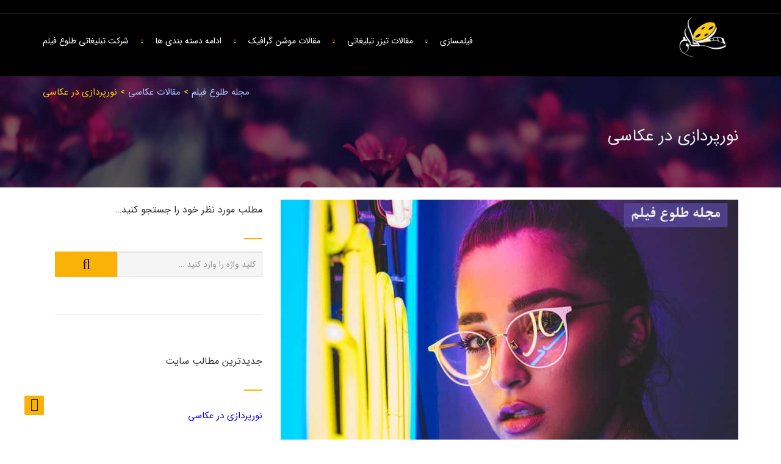

--- FILE ---
content_type: text/html; charset=UTF-8
request_url: https://blog.tolofilm.com/%D9%86%D9%88%D8%B1%D9%BE%D8%B1%D8%AF%D8%A7%D8%B2%DB%8C-%D8%AF%D8%B1-%D8%B9%DA%A9%D8%A7%D8%B3%DB%8C/
body_size: 29953
content:


<!DOCTYPE html>
<!--[if IE 7]>
<html class="ie ie7" dir="rtl" lang="fa-IR">
<![endif]-->
<!--[if gte IE 8]>
<html class="ie ie8 no-js lt-ie9" dir="rtl" lang="fa-IR">    
<![endif]-->    
<!--[if !(IE 7) | !(gte IE 8) ]><!-->
<html dir="rtl" lang="fa-IR">
<!--<![endif]-->
<head><meta charset="UTF-8"><script>if(navigator.userAgent.match(/MSIE|Internet Explorer/i)||navigator.userAgent.match(/Trident\/7\..*?rv:11/i)){var href=document.location.href;if(!href.match(/[?&]nowprocket/)){if(href.indexOf("?")==-1){if(href.indexOf("#")==-1){document.location.href=href+"?nowprocket=1"}else{document.location.href=href.replace("#","?nowprocket=1#")}}else{if(href.indexOf("#")==-1){document.location.href=href+"&nowprocket=1"}else{document.location.href=href.replace("#","&nowprocket=1#")}}}}</script><script>class RocketLazyLoadScripts{constructor(e){this.triggerEvents=e,this.eventOptions={passive:!0},this.userEventListener=this.triggerListener.bind(this),this.delayedScripts={normal:[],async:[],defer:[]},this.allJQueries=[]}_addUserInteractionListener(e){this.triggerEvents.forEach((t=>window.addEventListener(t,e.userEventListener,e.eventOptions)))}_removeUserInteractionListener(e){this.triggerEvents.forEach((t=>window.removeEventListener(t,e.userEventListener,e.eventOptions)))}triggerListener(){this._removeUserInteractionListener(this),"loading"===document.readyState?document.addEventListener("DOMContentLoaded",this._loadEverythingNow.bind(this)):this._loadEverythingNow()}async _loadEverythingNow(){this._delayEventListeners(),this._delayJQueryReady(this),this._handleDocumentWrite(),this._registerAllDelayedScripts(),this._preloadAllScripts(),await this._loadScriptsFromList(this.delayedScripts.normal),await this._loadScriptsFromList(this.delayedScripts.defer),await this._loadScriptsFromList(this.delayedScripts.async),await this._triggerDOMContentLoaded(),await this._triggerWindowLoad(),window.dispatchEvent(new Event("rocket-allScriptsLoaded"))}_registerAllDelayedScripts(){document.querySelectorAll("script[type=rocketlazyloadscript]").forEach((e=>{e.hasAttribute("src")?e.hasAttribute("async")&&!1!==e.async?this.delayedScripts.async.push(e):e.hasAttribute("defer")&&!1!==e.defer||"module"===e.getAttribute("data-rocket-type")?this.delayedScripts.defer.push(e):this.delayedScripts.normal.push(e):this.delayedScripts.normal.push(e)}))}async _transformScript(e){return await this._requestAnimFrame(),new Promise((t=>{const n=document.createElement("script");let r;[...e.attributes].forEach((e=>{let t=e.nodeName;"type"!==t&&("data-rocket-type"===t&&(t="type",r=e.nodeValue),n.setAttribute(t,e.nodeValue))})),e.hasAttribute("src")?(n.addEventListener("load",t),n.addEventListener("error",t)):(n.text=e.text,t()),e.parentNode.replaceChild(n,e)}))}async _loadScriptsFromList(e){const t=e.shift();return t?(await this._transformScript(t),this._loadScriptsFromList(e)):Promise.resolve()}_preloadAllScripts(){var e=document.createDocumentFragment();[...this.delayedScripts.normal,...this.delayedScripts.defer,...this.delayedScripts.async].forEach((t=>{const n=t.getAttribute("src");if(n){const t=document.createElement("link");t.href=n,t.rel="preload",t.as="script",e.appendChild(t)}})),document.head.appendChild(e)}_delayEventListeners(){let e={};function t(t,n){!function(t){function n(n){return e[t].eventsToRewrite.indexOf(n)>=0?"rocket-"+n:n}e[t]||(e[t]={originalFunctions:{add:t.addEventListener,remove:t.removeEventListener},eventsToRewrite:[]},t.addEventListener=function(){arguments[0]=n(arguments[0]),e[t].originalFunctions.add.apply(t,arguments)},t.removeEventListener=function(){arguments[0]=n(arguments[0]),e[t].originalFunctions.remove.apply(t,arguments)})}(t),e[t].eventsToRewrite.push(n)}function n(e,t){let n=e[t];Object.defineProperty(e,t,{get:()=>n||function(){},set(r){e["rocket"+t]=n=r}})}t(document,"DOMContentLoaded"),t(window,"DOMContentLoaded"),t(window,"load"),t(window,"pageshow"),t(document,"readystatechange"),n(document,"onreadystatechange"),n(window,"onload"),n(window,"onpageshow")}_delayJQueryReady(e){let t=window.jQuery;Object.defineProperty(window,"jQuery",{get:()=>t,set(n){if(n&&n.fn&&!e.allJQueries.includes(n)){n.fn.ready=n.fn.init.prototype.ready=function(t){e.domReadyFired?t.bind(document)(n):document.addEventListener("rocket-DOMContentLoaded",(()=>t.bind(document)(n)))};const t=n.fn.on;n.fn.on=n.fn.init.prototype.on=function(){if(this[0]===window){function e(e){return e.split(" ").map((e=>"load"===e||0===e.indexOf("load.")?"rocket-jquery-load":e)).join(" ")}"string"==typeof arguments[0]||arguments[0]instanceof String?arguments[0]=e(arguments[0]):"object"==typeof arguments[0]&&Object.keys(arguments[0]).forEach((t=>{delete Object.assign(arguments[0],{[e(t)]:arguments[0][t]})[t]}))}return t.apply(this,arguments),this},e.allJQueries.push(n)}t=n}})}async _triggerDOMContentLoaded(){this.domReadyFired=!0,await this._requestAnimFrame(),document.dispatchEvent(new Event("rocket-DOMContentLoaded")),await this._requestAnimFrame(),window.dispatchEvent(new Event("rocket-DOMContentLoaded")),await this._requestAnimFrame(),document.dispatchEvent(new Event("rocket-readystatechange")),await this._requestAnimFrame(),document.rocketonreadystatechange&&document.rocketonreadystatechange()}async _triggerWindowLoad(){await this._requestAnimFrame(),window.dispatchEvent(new Event("rocket-load")),await this._requestAnimFrame(),window.rocketonload&&window.rocketonload(),await this._requestAnimFrame(),this.allJQueries.forEach((e=>e(window).trigger("rocket-jquery-load"))),window.dispatchEvent(new Event("rocket-pageshow")),await this._requestAnimFrame(),window.rocketonpageshow&&window.rocketonpageshow()}_handleDocumentWrite(){const e=new Map;document.write=document.writeln=function(t){const n=document.currentScript,r=document.createRange(),i=n.parentElement;let o=e.get(n);void 0===o&&(o=n.nextSibling,e.set(n,o));const a=document.createDocumentFragment();r.setStart(a,0),a.appendChild(r.createContextualFragment(t)),i.insertBefore(a,o)}}async _requestAnimFrame(){return new Promise((e=>requestAnimationFrame(e)))}static run(){const e=new RocketLazyLoadScripts(["keydown","mousemove","touchmove","touchstart","touchend","wheel"]);e._addUserInteractionListener(e)}}RocketLazyLoadScripts.run();</script>
	
	<meta name="viewport" content="width=device-width, initial-scale=1, maximum-scale=1">
	<link rel="profile" href="http://gmpg.org/xfn/11">
	<link rel="pingback" href="https://blog.tolofilm.com/xmlrpc.php">
	<!--<link rel="preload" href="https://tolofilm.com/wp-content/themes/archi/fonts/ttf/IRANSansWeb(FaNum).ttf"  as="font" crossorigin>><!-->
	
    <!-- Favicons
    ================================================== -->
    <link rel="shortcut icon" type="image/x-icon" href="https://blog.tolofilm.com/wp-content/uploads/2019/07/toloefilm000.png">	
	
<meta name='robots' content='index, follow, max-image-preview:large, max-snippet:-1, max-video-preview:-1' />
	<style>img:is([sizes="auto" i], [sizes^="auto," i]) { contain-intrinsic-size: 3000px 1500px }</style>
	
	<!-- This site is optimized with the Yoast SEO plugin v26.7 - https://yoast.com/wordpress/plugins/seo/ -->
	<title>نورپردازی در عکاسی / تکنیک های روشنایی متقاطع / نورپردازی سرعتی | طلوع فیلم</title><link rel="stylesheet" href="https://blog.tolofilm.com/wp-content/cache/min/1/76dd86f38f5970b1892a356b89b121d7.css" media="all" data-minify="1" />
	<meta name="description" content="نورپردازی در عکاسی : هر عکاس می داند که نور زیبا در ایجاد یک تصویر چشمگیر بسیار مهم است. موضوعات اعتصابی می توانند در نور صاف خسته کننده به نظر برسند..." />
	<link rel="canonical" href="https://blog.tolofilm.com/نورپردازی-در-عکاسی/" />
	<meta property="og:locale" content="fa_IR" />
	<meta property="og:type" content="article" />
	<meta property="og:title" content="نورپردازی در عکاسی / تکنیک های روشنایی متقاطع / نورپردازی سرعتی | طلوع فیلم" />
	<meta property="og:description" content="نورپردازی در عکاسی : هر عکاس می داند که نور زیبا در ایجاد یک تصویر چشمگیر بسیار مهم است. موضوعات اعتصابی می توانند در نور صاف خسته کننده به نظر برسند..." />
	<meta property="og:url" content="https://blog.tolofilm.com/نورپردازی-در-عکاسی/" />
	<meta property="og:site_name" content="مجله طلوع فیلم" />
	<meta property="article:published_time" content="2026-01-19T12:34:58+00:00" />
	<meta property="og:image" content="https://blog.tolofilm.com/wp-content/uploads/2019/09/Lighting-in-photography-1.jpg" />
	<meta property="og:image:width" content="900" />
	<meta property="og:image:height" content="600" />
	<meta property="og:image:type" content="image/jpeg" />
	<meta name="author" content="tolofilmblog" />
	<meta name="twitter:card" content="summary_large_image" />
	<meta name="twitter:creator" content="@tolofilm1" />
	<meta name="twitter:site" content="@tolofilm1" />
	<meta name="twitter:label1" content="نوشته‌شده بدست" />
	<meta name="twitter:data1" content="tolofilmblog" />
	<meta name="twitter:label2" content="زمان تقریبی برای خواندن" />
	<meta name="twitter:data2" content="8 دقیقه" />
	<script type="application/ld+json" class="yoast-schema-graph">{"@context":"https://schema.org","@graph":[{"@type":"Article","@id":"https://blog.tolofilm.com/%d9%86%d9%88%d8%b1%d9%be%d8%b1%d8%af%d8%a7%d8%b2%db%8c-%d8%af%d8%b1-%d8%b9%da%a9%d8%a7%d8%b3%db%8c/#article","isPartOf":{"@id":"https://blog.tolofilm.com/%d9%86%d9%88%d8%b1%d9%be%d8%b1%d8%af%d8%a7%d8%b2%db%8c-%d8%af%d8%b1-%d8%b9%da%a9%d8%a7%d8%b3%db%8c/"},"author":{"name":"tolofilmblog","@id":"https://blog.tolofilm.com/#/schema/person/f9aae5a16471422aab3b2109623949fb"},"headline":"نورپردازی در عکاسی","datePublished":"2026-01-19T12:34:58+00:00","mainEntityOfPage":{"@id":"https://blog.tolofilm.com/%d9%86%d9%88%d8%b1%d9%be%d8%b1%d8%af%d8%a7%d8%b2%db%8c-%d8%af%d8%b1-%d8%b9%da%a9%d8%a7%d8%b3%db%8c/"},"wordCount":41,"commentCount":2,"publisher":{"@id":"https://blog.tolofilm.com/#organization"},"image":{"@id":"https://blog.tolofilm.com/%d9%86%d9%88%d8%b1%d9%be%d8%b1%d8%af%d8%a7%d8%b2%db%8c-%d8%af%d8%b1-%d8%b9%da%a9%d8%a7%d8%b3%db%8c/#primaryimage"},"thumbnailUrl":"https://blog.tolofilm.com/wp-content/uploads/2019/09/Lighting-in-photography-1.jpg","keywords":["آموزش عکاسی"],"articleSection":["مقالات عکاسی"],"inLanguage":"fa-IR","potentialAction":[{"@type":"CommentAction","name":"Comment","target":["https://blog.tolofilm.com/%d9%86%d9%88%d8%b1%d9%be%d8%b1%d8%af%d8%a7%d8%b2%db%8c-%d8%af%d8%b1-%d8%b9%da%a9%d8%a7%d8%b3%db%8c/#respond"]}]},{"@type":"WebPage","@id":"https://blog.tolofilm.com/%d9%86%d9%88%d8%b1%d9%be%d8%b1%d8%af%d8%a7%d8%b2%db%8c-%d8%af%d8%b1-%d8%b9%da%a9%d8%a7%d8%b3%db%8c/","url":"https://blog.tolofilm.com/%d9%86%d9%88%d8%b1%d9%be%d8%b1%d8%af%d8%a7%d8%b2%db%8c-%d8%af%d8%b1-%d8%b9%da%a9%d8%a7%d8%b3%db%8c/","name":"نورپردازی در عکاسی / تکنیک های روشنایی متقاطع / نورپردازی سرعتی | طلوع فیلم","isPartOf":{"@id":"https://blog.tolofilm.com/#website"},"primaryImageOfPage":{"@id":"https://blog.tolofilm.com/%d9%86%d9%88%d8%b1%d9%be%d8%b1%d8%af%d8%a7%d8%b2%db%8c-%d8%af%d8%b1-%d8%b9%da%a9%d8%a7%d8%b3%db%8c/#primaryimage"},"image":{"@id":"https://blog.tolofilm.com/%d9%86%d9%88%d8%b1%d9%be%d8%b1%d8%af%d8%a7%d8%b2%db%8c-%d8%af%d8%b1-%d8%b9%da%a9%d8%a7%d8%b3%db%8c/#primaryimage"},"thumbnailUrl":"https://blog.tolofilm.com/wp-content/uploads/2019/09/Lighting-in-photography-1.jpg","datePublished":"2026-01-19T12:34:58+00:00","description":"نورپردازی در عکاسی : هر عکاس می داند که نور زیبا در ایجاد یک تصویر چشمگیر بسیار مهم است. موضوعات اعتصابی می توانند در نور صاف خسته کننده به نظر برسند...","breadcrumb":{"@id":"https://blog.tolofilm.com/%d9%86%d9%88%d8%b1%d9%be%d8%b1%d8%af%d8%a7%d8%b2%db%8c-%d8%af%d8%b1-%d8%b9%da%a9%d8%a7%d8%b3%db%8c/#breadcrumb"},"inLanguage":"fa-IR","potentialAction":[{"@type":"ReadAction","target":["https://blog.tolofilm.com/%d9%86%d9%88%d8%b1%d9%be%d8%b1%d8%af%d8%a7%d8%b2%db%8c-%d8%af%d8%b1-%d8%b9%da%a9%d8%a7%d8%b3%db%8c/"]}]},{"@type":"ImageObject","inLanguage":"fa-IR","@id":"https://blog.tolofilm.com/%d9%86%d9%88%d8%b1%d9%be%d8%b1%d8%af%d8%a7%d8%b2%db%8c-%d8%af%d8%b1-%d8%b9%da%a9%d8%a7%d8%b3%db%8c/#primaryimage","url":"https://blog.tolofilm.com/wp-content/uploads/2019/09/Lighting-in-photography-1.jpg","contentUrl":"https://blog.tolofilm.com/wp-content/uploads/2019/09/Lighting-in-photography-1.jpg","width":900,"height":600,"caption":"نورپردازی عکاسی"},{"@type":"BreadcrumbList","@id":"https://blog.tolofilm.com/%d9%86%d9%88%d8%b1%d9%be%d8%b1%d8%af%d8%a7%d8%b2%db%8c-%d8%af%d8%b1-%d8%b9%da%a9%d8%a7%d8%b3%db%8c/#breadcrumb","itemListElement":[{"@type":"ListItem","position":1,"name":"خانه","item":"https://blog.tolofilm.com/"},{"@type":"ListItem","position":2,"name":"مقالات عکاسی","item":"https://blog.tolofilm.com/articles/%d9%85%d9%82%d8%a7%d9%84%d8%a7%d8%aa-%d8%b9%da%a9%d8%a7%d8%b3%db%8c/"},{"@type":"ListItem","position":3,"name":"نورپردازی در عکاسی"}]},{"@type":"WebSite","@id":"https://blog.tolofilm.com/#website","url":"https://blog.tolofilm.com/","name":"مجله طلوع فیلم","description":"","publisher":{"@id":"https://blog.tolofilm.com/#organization"},"potentialAction":[{"@type":"SearchAction","target":{"@type":"EntryPoint","urlTemplate":"https://blog.tolofilm.com/?s={search_term_string}"},"query-input":{"@type":"PropertyValueSpecification","valueRequired":true,"valueName":"search_term_string"}}],"inLanguage":"fa-IR"},{"@type":"Organization","@id":"https://blog.tolofilm.com/#organization","name":"طلوع فیلم ( طلوع خورشید پاکان )","url":"https://blog.tolofilm.com/","logo":{"@type":"ImageObject","inLanguage":"fa-IR","@id":"https://blog.tolofilm.com/#/schema/logo/image/","url":"https://blog.tolofilm.com/wp-content/uploads/2018/12/toloe3.jpg","contentUrl":"https://blog.tolofilm.com/wp-content/uploads/2018/12/toloe3.jpg","width":149,"height":100,"caption":"طلوع فیلم ( طلوع خورشید پاکان )"},"image":{"@id":"https://blog.tolofilm.com/#/schema/logo/image/"},"sameAs":["https://x.com/tolofilm1","https://www.instagram.com/tolofilm/","https://www.linkedin.com/in/tolo-film-b80243176/","https://www.youtube.com/channel/UCj3WA5ov_T_L-GCTbjezHAg?view_as=subscriber"]},{"@type":"Person","@id":"https://blog.tolofilm.com/#/schema/person/f9aae5a16471422aab3b2109623949fb","name":"tolofilmblog","image":{"@type":"ImageObject","inLanguage":"fa-IR","@id":"https://blog.tolofilm.com/#/schema/person/image/","url":"https://secure.gravatar.com/avatar/3f42a8e511aaab4deaed00457345f47e6e05a0389c74c2c456be4f68178228a6?s=96&d=mm&r=g","contentUrl":"https://secure.gravatar.com/avatar/3f42a8e511aaab4deaed00457345f47e6e05a0389c74c2c456be4f68178228a6?s=96&d=mm&r=g","caption":"tolofilmblog"},"description":"نویسنده و کارشناس محتوایی طلوع فیلم","url":"https://blog.tolofilm.com/author/tolofilmblog/"}]}</script>
	<!-- / Yoast SEO plugin. -->



<style id='wp-block-library-theme-inline-css' type='text/css'>
.wp-block-audio :where(figcaption){color:#555;font-size:13px;text-align:center}.is-dark-theme .wp-block-audio :where(figcaption){color:#ffffffa6}.wp-block-audio{margin:0 0 1em}.wp-block-code{border:1px solid #ccc;border-radius:4px;font-family:Menlo,Consolas,monaco,monospace;padding:.8em 1em}.wp-block-embed :where(figcaption){color:#555;font-size:13px;text-align:center}.is-dark-theme .wp-block-embed :where(figcaption){color:#ffffffa6}.wp-block-embed{margin:0 0 1em}.blocks-gallery-caption{color:#555;font-size:13px;text-align:center}.is-dark-theme .blocks-gallery-caption{color:#ffffffa6}:root :where(.wp-block-image figcaption){color:#555;font-size:13px;text-align:center}.is-dark-theme :root :where(.wp-block-image figcaption){color:#ffffffa6}.wp-block-image{margin:0 0 1em}.wp-block-pullquote{border-bottom:4px solid;border-top:4px solid;color:currentColor;margin-bottom:1.75em}.wp-block-pullquote cite,.wp-block-pullquote footer,.wp-block-pullquote__citation{color:currentColor;font-size:.8125em;font-style:normal;text-transform:uppercase}.wp-block-quote{border-left:.25em solid;margin:0 0 1.75em;padding-left:1em}.wp-block-quote cite,.wp-block-quote footer{color:currentColor;font-size:.8125em;font-style:normal;position:relative}.wp-block-quote:where(.has-text-align-right){border-left:none;border-right:.25em solid;padding-left:0;padding-right:1em}.wp-block-quote:where(.has-text-align-center){border:none;padding-left:0}.wp-block-quote.is-large,.wp-block-quote.is-style-large,.wp-block-quote:where(.is-style-plain){border:none}.wp-block-search .wp-block-search__label{font-weight:700}.wp-block-search__button{border:1px solid #ccc;padding:.375em .625em}:where(.wp-block-group.has-background){padding:1.25em 2.375em}.wp-block-separator.has-css-opacity{opacity:.4}.wp-block-separator{border:none;border-bottom:2px solid;margin-left:auto;margin-right:auto}.wp-block-separator.has-alpha-channel-opacity{opacity:1}.wp-block-separator:not(.is-style-wide):not(.is-style-dots){width:100px}.wp-block-separator.has-background:not(.is-style-dots){border-bottom:none;height:1px}.wp-block-separator.has-background:not(.is-style-wide):not(.is-style-dots){height:2px}.wp-block-table{margin:0 0 1em}.wp-block-table td,.wp-block-table th{word-break:normal}.wp-block-table :where(figcaption){color:#555;font-size:13px;text-align:center}.is-dark-theme .wp-block-table :where(figcaption){color:#ffffffa6}.wp-block-video :where(figcaption){color:#555;font-size:13px;text-align:center}.is-dark-theme .wp-block-video :where(figcaption){color:#ffffffa6}.wp-block-video{margin:0 0 1em}:root :where(.wp-block-template-part.has-background){margin-bottom:0;margin-top:0;padding:1.25em 2.375em}
</style>
<style id='classic-theme-styles-inline-css' type='text/css'>
/*! This file is auto-generated */
.wp-block-button__link{color:#fff;background-color:#32373c;border-radius:9999px;box-shadow:none;text-decoration:none;padding:calc(.667em + 2px) calc(1.333em + 2px);font-size:1.125em}.wp-block-file__button{background:#32373c;color:#fff;text-decoration:none}
</style>
<style id='global-styles-inline-css' type='text/css'>
:root{--wp--preset--aspect-ratio--square: 1;--wp--preset--aspect-ratio--4-3: 4/3;--wp--preset--aspect-ratio--3-4: 3/4;--wp--preset--aspect-ratio--3-2: 3/2;--wp--preset--aspect-ratio--2-3: 2/3;--wp--preset--aspect-ratio--16-9: 16/9;--wp--preset--aspect-ratio--9-16: 9/16;--wp--preset--color--black: #000000;--wp--preset--color--cyan-bluish-gray: #abb8c3;--wp--preset--color--white: #ffffff;--wp--preset--color--pale-pink: #f78da7;--wp--preset--color--vivid-red: #cf2e2e;--wp--preset--color--luminous-vivid-orange: #ff6900;--wp--preset--color--luminous-vivid-amber: #fcb900;--wp--preset--color--light-green-cyan: #7bdcb5;--wp--preset--color--vivid-green-cyan: #00d084;--wp--preset--color--pale-cyan-blue: #8ed1fc;--wp--preset--color--vivid-cyan-blue: #0693e3;--wp--preset--color--vivid-purple: #9b51e0;--wp--preset--gradient--vivid-cyan-blue-to-vivid-purple: linear-gradient(135deg,rgba(6,147,227,1) 0%,rgb(155,81,224) 100%);--wp--preset--gradient--light-green-cyan-to-vivid-green-cyan: linear-gradient(135deg,rgb(122,220,180) 0%,rgb(0,208,130) 100%);--wp--preset--gradient--luminous-vivid-amber-to-luminous-vivid-orange: linear-gradient(135deg,rgba(252,185,0,1) 0%,rgba(255,105,0,1) 100%);--wp--preset--gradient--luminous-vivid-orange-to-vivid-red: linear-gradient(135deg,rgba(255,105,0,1) 0%,rgb(207,46,46) 100%);--wp--preset--gradient--very-light-gray-to-cyan-bluish-gray: linear-gradient(135deg,rgb(238,238,238) 0%,rgb(169,184,195) 100%);--wp--preset--gradient--cool-to-warm-spectrum: linear-gradient(135deg,rgb(74,234,220) 0%,rgb(151,120,209) 20%,rgb(207,42,186) 40%,rgb(238,44,130) 60%,rgb(251,105,98) 80%,rgb(254,248,76) 100%);--wp--preset--gradient--blush-light-purple: linear-gradient(135deg,rgb(255,206,236) 0%,rgb(152,150,240) 100%);--wp--preset--gradient--blush-bordeaux: linear-gradient(135deg,rgb(254,205,165) 0%,rgb(254,45,45) 50%,rgb(107,0,62) 100%);--wp--preset--gradient--luminous-dusk: linear-gradient(135deg,rgb(255,203,112) 0%,rgb(199,81,192) 50%,rgb(65,88,208) 100%);--wp--preset--gradient--pale-ocean: linear-gradient(135deg,rgb(255,245,203) 0%,rgb(182,227,212) 50%,rgb(51,167,181) 100%);--wp--preset--gradient--electric-grass: linear-gradient(135deg,rgb(202,248,128) 0%,rgb(113,206,126) 100%);--wp--preset--gradient--midnight: linear-gradient(135deg,rgb(2,3,129) 0%,rgb(40,116,252) 100%);--wp--preset--font-size--small: 13px;--wp--preset--font-size--medium: 20px;--wp--preset--font-size--large: 36px;--wp--preset--font-size--x-large: 42px;--wp--preset--spacing--20: 0.44rem;--wp--preset--spacing--30: 0.67rem;--wp--preset--spacing--40: 1rem;--wp--preset--spacing--50: 1.5rem;--wp--preset--spacing--60: 2.25rem;--wp--preset--spacing--70: 3.38rem;--wp--preset--spacing--80: 5.06rem;--wp--preset--shadow--natural: 6px 6px 9px rgba(0, 0, 0, 0.2);--wp--preset--shadow--deep: 12px 12px 50px rgba(0, 0, 0, 0.4);--wp--preset--shadow--sharp: 6px 6px 0px rgba(0, 0, 0, 0.2);--wp--preset--shadow--outlined: 6px 6px 0px -3px rgba(255, 255, 255, 1), 6px 6px rgba(0, 0, 0, 1);--wp--preset--shadow--crisp: 6px 6px 0px rgba(0, 0, 0, 1);}:where(.is-layout-flex){gap: 0.5em;}:where(.is-layout-grid){gap: 0.5em;}body .is-layout-flex{display: flex;}.is-layout-flex{flex-wrap: wrap;align-items: center;}.is-layout-flex > :is(*, div){margin: 0;}body .is-layout-grid{display: grid;}.is-layout-grid > :is(*, div){margin: 0;}:where(.wp-block-columns.is-layout-flex){gap: 2em;}:where(.wp-block-columns.is-layout-grid){gap: 2em;}:where(.wp-block-post-template.is-layout-flex){gap: 1.25em;}:where(.wp-block-post-template.is-layout-grid){gap: 1.25em;}.has-black-color{color: var(--wp--preset--color--black) !important;}.has-cyan-bluish-gray-color{color: var(--wp--preset--color--cyan-bluish-gray) !important;}.has-white-color{color: var(--wp--preset--color--white) !important;}.has-pale-pink-color{color: var(--wp--preset--color--pale-pink) !important;}.has-vivid-red-color{color: var(--wp--preset--color--vivid-red) !important;}.has-luminous-vivid-orange-color{color: var(--wp--preset--color--luminous-vivid-orange) !important;}.has-luminous-vivid-amber-color{color: var(--wp--preset--color--luminous-vivid-amber) !important;}.has-light-green-cyan-color{color: var(--wp--preset--color--light-green-cyan) !important;}.has-vivid-green-cyan-color{color: var(--wp--preset--color--vivid-green-cyan) !important;}.has-pale-cyan-blue-color{color: var(--wp--preset--color--pale-cyan-blue) !important;}.has-vivid-cyan-blue-color{color: var(--wp--preset--color--vivid-cyan-blue) !important;}.has-vivid-purple-color{color: var(--wp--preset--color--vivid-purple) !important;}.has-black-background-color{background-color: var(--wp--preset--color--black) !important;}.has-cyan-bluish-gray-background-color{background-color: var(--wp--preset--color--cyan-bluish-gray) !important;}.has-white-background-color{background-color: var(--wp--preset--color--white) !important;}.has-pale-pink-background-color{background-color: var(--wp--preset--color--pale-pink) !important;}.has-vivid-red-background-color{background-color: var(--wp--preset--color--vivid-red) !important;}.has-luminous-vivid-orange-background-color{background-color: var(--wp--preset--color--luminous-vivid-orange) !important;}.has-luminous-vivid-amber-background-color{background-color: var(--wp--preset--color--luminous-vivid-amber) !important;}.has-light-green-cyan-background-color{background-color: var(--wp--preset--color--light-green-cyan) !important;}.has-vivid-green-cyan-background-color{background-color: var(--wp--preset--color--vivid-green-cyan) !important;}.has-pale-cyan-blue-background-color{background-color: var(--wp--preset--color--pale-cyan-blue) !important;}.has-vivid-cyan-blue-background-color{background-color: var(--wp--preset--color--vivid-cyan-blue) !important;}.has-vivid-purple-background-color{background-color: var(--wp--preset--color--vivid-purple) !important;}.has-black-border-color{border-color: var(--wp--preset--color--black) !important;}.has-cyan-bluish-gray-border-color{border-color: var(--wp--preset--color--cyan-bluish-gray) !important;}.has-white-border-color{border-color: var(--wp--preset--color--white) !important;}.has-pale-pink-border-color{border-color: var(--wp--preset--color--pale-pink) !important;}.has-vivid-red-border-color{border-color: var(--wp--preset--color--vivid-red) !important;}.has-luminous-vivid-orange-border-color{border-color: var(--wp--preset--color--luminous-vivid-orange) !important;}.has-luminous-vivid-amber-border-color{border-color: var(--wp--preset--color--luminous-vivid-amber) !important;}.has-light-green-cyan-border-color{border-color: var(--wp--preset--color--light-green-cyan) !important;}.has-vivid-green-cyan-border-color{border-color: var(--wp--preset--color--vivid-green-cyan) !important;}.has-pale-cyan-blue-border-color{border-color: var(--wp--preset--color--pale-cyan-blue) !important;}.has-vivid-cyan-blue-border-color{border-color: var(--wp--preset--color--vivid-cyan-blue) !important;}.has-vivid-purple-border-color{border-color: var(--wp--preset--color--vivid-purple) !important;}.has-vivid-cyan-blue-to-vivid-purple-gradient-background{background: var(--wp--preset--gradient--vivid-cyan-blue-to-vivid-purple) !important;}.has-light-green-cyan-to-vivid-green-cyan-gradient-background{background: var(--wp--preset--gradient--light-green-cyan-to-vivid-green-cyan) !important;}.has-luminous-vivid-amber-to-luminous-vivid-orange-gradient-background{background: var(--wp--preset--gradient--luminous-vivid-amber-to-luminous-vivid-orange) !important;}.has-luminous-vivid-orange-to-vivid-red-gradient-background{background: var(--wp--preset--gradient--luminous-vivid-orange-to-vivid-red) !important;}.has-very-light-gray-to-cyan-bluish-gray-gradient-background{background: var(--wp--preset--gradient--very-light-gray-to-cyan-bluish-gray) !important;}.has-cool-to-warm-spectrum-gradient-background{background: var(--wp--preset--gradient--cool-to-warm-spectrum) !important;}.has-blush-light-purple-gradient-background{background: var(--wp--preset--gradient--blush-light-purple) !important;}.has-blush-bordeaux-gradient-background{background: var(--wp--preset--gradient--blush-bordeaux) !important;}.has-luminous-dusk-gradient-background{background: var(--wp--preset--gradient--luminous-dusk) !important;}.has-pale-ocean-gradient-background{background: var(--wp--preset--gradient--pale-ocean) !important;}.has-electric-grass-gradient-background{background: var(--wp--preset--gradient--electric-grass) !important;}.has-midnight-gradient-background{background: var(--wp--preset--gradient--midnight) !important;}.has-small-font-size{font-size: var(--wp--preset--font-size--small) !important;}.has-medium-font-size{font-size: var(--wp--preset--font-size--medium) !important;}.has-large-font-size{font-size: var(--wp--preset--font-size--large) !important;}.has-x-large-font-size{font-size: var(--wp--preset--font-size--x-large) !important;}
:where(.wp-block-post-template.is-layout-flex){gap: 1.25em;}:where(.wp-block-post-template.is-layout-grid){gap: 1.25em;}
:where(.wp-block-columns.is-layout-flex){gap: 2em;}:where(.wp-block-columns.is-layout-grid){gap: 2em;}
:root :where(.wp-block-pullquote){font-size: 1.5em;line-height: 1.6;}
</style>


<style id='ez-toc-inline-css' type='text/css'>
div#ez-toc-container .ez-toc-title {font-size: 120%;}div#ez-toc-container .ez-toc-title {font-weight: 500;}div#ez-toc-container ul li , div#ez-toc-container ul li a {font-size: 16px;}div#ez-toc-container ul li , div#ez-toc-container ul li a {font-weight: 500;}div#ez-toc-container nav ul ul li {font-size: 90%;}div#ez-toc-container {width: 275px;}.ez-toc-box-title {font-weight: bold; margin-bottom: 10px; text-align: center; text-transform: uppercase; letter-spacing: 1px; color: #666; padding-bottom: 5px;position:absolute;top:-4%;left:5%;background-color: inherit;transition: top 0.3s ease;}.ez-toc-box-title.toc-closed {top:-25%;}
.ez-toc-container-direction {direction: ltr;}.ez-toc-counter ul{counter-reset: item ;}.ez-toc-counter nav ul li a::before {content: counters(item, '.', decimal) '. ';display: inline-block;counter-increment: item;flex-grow: 0;flex-shrink: 0;margin-right: .2em; float: left; }.ez-toc-widget-direction {direction: ltr;}.ez-toc-widget-container ul{counter-reset: item ;}.ez-toc-widget-container nav ul li a::before {content: counters(item, '.', decimal) '. ';display: inline-block;counter-increment: item;flex-grow: 0;flex-shrink: 0;margin-right: .2em; float: left; }
</style>













<!--[if gte IE 8]>
<link rel='stylesheet' id='archi-theme-new-ie-css' href='https://blog.tolofilm.com/wp-content/themes/archi/css/new-ie.css' type='text/css' media='all' />
<![endif]-->

<style id='yarpp-thumbnails-inline-css' type='text/css'>
.yarpp-thumbnails-horizontal .yarpp-thumbnail {width: 160px;height: 200px;margin: 5px;margin-left: 0px;}.yarpp-thumbnail > img, .yarpp-thumbnail-default {width: 150px;height: 150px;margin: 5px;}.yarpp-thumbnails-horizontal .yarpp-thumbnail-title {margin: 7px;margin-top: 0px;width: 150px;}.yarpp-thumbnail-default > img {min-height: 150px;min-width: 150px;}
</style>
<style id='rocket-lazyload-inline-css' type='text/css'>
.rll-youtube-player{position:relative;padding-bottom:56.23%;height:0;overflow:hidden;max-width:100%;}.rll-youtube-player:focus-within{outline: 2px solid currentColor;outline-offset: 5px;}.rll-youtube-player iframe{position:absolute;top:0;left:0;width:100%;height:100%;z-index:100;background:0 0}.rll-youtube-player img{bottom:0;display:block;left:0;margin:auto;max-width:100%;width:100%;position:absolute;right:0;top:0;border:none;height:auto;-webkit-transition:.4s all;-moz-transition:.4s all;transition:.4s all}.rll-youtube-player img:hover{-webkit-filter:brightness(75%)}.rll-youtube-player .play{height:100%;width:100%;left:0;top:0;position:absolute;background:url(https://blog.tolofilm.com/wp-content/plugins/wp-rocket/assets/img/youtube.png) no-repeat center;background-color: transparent !important;cursor:pointer;border:none;}.wp-embed-responsive .wp-has-aspect-ratio .rll-youtube-player{position:absolute;padding-bottom:0;width:100%;height:100%;top:0;bottom:0;left:0;right:0}
</style>
<script type="rocketlazyloadscript" data-rocket-type="text/javascript" src="https://blog.tolofilm.com/wp-content/plugins/helper-lite-for-pagespeed/js/hlfp_passive_events.min.js" id="hlfp_passive_events-js" defer></script>
<script type="application/ld+json">{
    "@context": "https://schema.org/",
    "@type": "CreativeWorkSeries",
    "name": "نورپردازی در عکاسی",
    "aggregateRating": {
        "@type": "AggregateRating",
        "ratingValue": "4.5",
        "bestRating": "5",
        "ratingCount": "29"
    }
}</script><meta name="generator" content="Redux 4.5.10" />
<link rel="preload" as="font" href="https://blog.tolofilm.com/wp-content/themes/archi/fonts/woff2/IRANSansWeb(FaNum).woff2" crossorigin>        
    <style type="text/css">    	
		
		/* Subheader Colors */
		#subheader{
							background-image:url(https://blog.tolofilm.com/wp-content/uploads/2021/09/tolofilm-cover-1.jpg); 
						background-color:#222222;
		}
		#subheader h1, #subheader h4, #subheader .crumb {
			color: #ECEFF3;
		}	

		
			

		#mainmenu li a:after, #mainmenu li a.mPS2id-highlight, .mainmenu li a.mPS2id-highlight, .de-navbar-left header .mainmenu > li > a:hover,
		header.smaller #mainmenu li a.mPS2id-highlight {
			color: #FAB207;
		}
		nav ul#mainmenu > li.current-menu-ancestor > a, .mainmenu li.current-menu-item > a, nav ul.mainmenu > li.current-menu-ancestor > a, 
		#mainmenu > li > a:hover, #mainmenu > li.current-menu-item > a, header.smaller #mainmenu > li > a:hover, header.smaller #mainmenu > li.current-menu-item > a {
			color: #FAB207;opacity:1;
		}
		#mainmenu li.current-menu-ancestor li.current-menu-ancestor > a, #mainmenu li li.active > a,
		header.smaller #mainmenu li li a:hover, #mainmenu li li a:hover {
			background-color: #FAB207;color:#111;			
		}

		/*Topbar Border Bottom Color */
		header .info {
			border-bottom-color: rgba(255,255,255,0.2);
			color: #FFFFFF;
		}
		header .info ul.social-list li i {
			color: #FFFFFF;
		}

		/* Content Colors */	
		.bg-color, .de_light .bg-fixed.bg-color,
		section.call-to-action,		
		.blog-list .date, .blog-read .date,
		.slider-info .text1,
		.btn-primary, .bg-id-color,
		.pagination .current,
		.pagination .current,
		.pagination .current:hover,
		.pagination .current:hover,
		.pagination .current:focus,
		.pagination .current span:focus, .dropcap,
		.fullwidthbanner-container a.btn,
		.feature-box-big-icon i,
		#testimonial-full, .icon-deco i,
		.blog-list .date-box .day,
		.bloglist .date-box .day,
		.feature-box-small-icon .border,
		.small-border, .team-box .small-border,	.date-post,
		.team-list .small-border,
		.de-team-list .small-border,
		.btn-line:hover,a.btn-line:hover,
		.btn-line.hover,a.btn-line.hover,
		.owl-arrow span, .de-progress .progress-bar,
		#btn-close-x:hover, .box-fx .info, .de_testi blockquote:before,
		.menu-sidebar-menu-container ul li.current_page_item a,
		.widget_nav_menu ul#services-list li:hover,
		.btn-more, .widget .small-border,
		.product img:hover, #btn-search, .form-submit #submit,
		#wp-calendar tbody td#today,
		.de_tab.tab_steps .de_nav li span,
		#services-list li a:hover,
		.de_light #services-list li.active,
		#services-list li.active, .button.btn.btn-line:hover,.woocommerce #respond input#submit, .woocommerce a.button, 
		.woocommerce button.button, .woocommerce input.button, .woocommerce .widget_price_filter .ui-slider .ui-slider-range,
		.woocommerce .widget_price_filter .ui-slider .ui-slider-handle, .woocommerce .widget_price_filter .ui-slider .ui-slider-handle,
		.woocommerce-cart .wc-proceed-to-checkout a.checkout-button, .woocommerce #respond input#submit.alt, .woocommerce a.button.alt, 
		.woocommerce button.button.alt, .woocommerce input.button.alt, .added_to_cart:hover, #back-to-top, .header-light #menu-btn:hover,
		.owl-theme .owl-controls .owl-buttons div, .mb_YTVTime, .socials-sharing a.socials-item:hover, a.btn-custom,
		header.side-header .social-icons-2 ul li a:hover, .pricing-dark.pricing-box .price-row,
		.mainmenu li li a:hover, #services-list .widget_nav_menu ul.menu > li.current-menu-item > a, #services-list > li.current-menu-item > a, 
		#services-list li li.current-menu-item > a, 
		.pricing-s1 .ribbon, #sidebar .widget .small-border, .portfolio-navigation a:hover {
			background-color:#FAB207;
		}
		.woocommerce-cart .wc-proceed-to-checkout a.checkout-button:hover, .woocommerce #respond input#submit.alt:hover, 
		.woocommerce a.button.alt:hover, .woocommerce button.button.alt:hover, .woocommerce input.button.alt:hover {
			background-color: #DAD8DA;
			color: #5D6F93;
		}
		.post-image .owl-theme .owl-controls .owl-page.active span, .pricing-dark.pricing-box .price-row, 
		.de_light .pricing-dark.pricing-box .price-row {
		   background-color:#FAB207 !important;
		}

					#filters a:hover, .filters a:hover{background-color:#111;}
			#filters li.showchild > a, #filters a.selected, #filters a.selected:hover,
			.filters a.selected, .filters a.selected:hover {
				background-color:#FAB207;
				color: #111;
			}
		
		.feature-box i,
		.slider_text h1, .id-color,
		.pricing-box li h1,
		.title span, i.large:hover,
		.feature-box-small-icon-2 i, address div i,
		.pricing-dark .pricing-box li.price-row, .price,
		.dark .feature-box-small-icon i,
		a.btn-slider:after,
		.feature-box-small-icon i, a.btn-line:after,
		.team-list .social a,
		.de_contact_info i, .de_count,
		.dark .btn-line:hover:after, .dark a.btn-line:hover:after, .dark a.btn-line.hover:after,
		a.btn-text:after,
		.separator span  i,
		address div strong,
		address span strong,
		.de_testi_by, .pf_text,
		.dark .btn-line:after, .dark  a.btn-line:after, .crumb a,
		.post-info a, .comments_number, .date .c_reply a,
		.search-form:before, h3 b, .woocommerce .star-rating span,
		.woocommerce .star-rating:before, .woocommerce div.product p.price, .woocommerce div.product span.price,
		.woocommerce div.product .woocommerce-tabs ul.tabs li.active a, .de_light.woocommerce p.stars a,
		.de_light.woocommerce p.stars a, .pricing-box h1, .de_light .pricing-box h1, h1.title strong, header .info ul.social-list li a:hover i,
		header .info ul.info-list li span, header .info ul.info-list li strong, header .info ul.info-list li i, .added_to_cart:after,
		.portfolio-icon:hover, .portfolio-icon a:hover i, .de-navbar-left #subheader .crumb a, .mb_YTVPBar, .post-controls a:hover strong, 
		.folio-style2 .folio-info h3 a:hover, .text-slider .text-item b, .style-3 b, .share-holder .social-links.rounded-share-icons a:hover i,
		.woocommerce span.onsale, .woocommerce-info .showcoupon, .pricing-s1 .bottom i, .expand h4:after, ul.sidebar-style-2 li:hover a, 
		ul.sidebar-style-2 li.active a, .pr_text, .portfolio-navigation a i, blockquote.s1  span.rating i, .process-sync2 .synced .item p, 
		.process-sync2 .item:hover p, .topbar-login li i
		{
			color:#FAB207;
		}

		ul.sidebar-style-2 li.active, ul.sidebar-style-2 li:hover {border-left-color:#FAB207;}
		.pricing-dark.pricing-box h1, .de_light .pricing-dark.pricing-box h1 {color: #fff;}

		.feature-box i,
		.pagination .current,
		.pagination .current,
		.pagination .current:hover,
		.pagination .current:hover,
		.pagination .current:focus,
		.pagination .current:focus
		.feature-box-big-icon i:after,
		.social-icons i,
		.btn-line:hover,a.btn-line:hover,
		.btn-line.hover,a.btn-line:hover,
		.product img:hover,
		.wpcf7 input[type=text]:focus,.wpcf7 input[type=email]:focus,.wpcf7 input[type=tel]:focus,.wpcf7 textarea:focus, #search:focus,
		.de_light .wpcf7  input[type=text]:focus,.de_light .wpcf7  input[type=tel]:focus,.de_light .wpcf7 textarea:focus,
		.de_light .wpcf7 #search:focus, .comment-form input[type='text']:focus,.comment-form input[type='email']:focus,.comment-form textarea:focus, 
		.socials-sharing a.socials-item:hover, .woocommerce span.onsale, .portfolio-navigation a:hover,
		.wpcf7 input[type=number]:focus, .wpcf7 select.wpcf7-select:focus
		{
			border-color:#FAB207;
			outline: 0px;
		}

		.comment-form textarea:focus{
			border:1px solid #FAB207!important;
		}

		.box-fx .inner,
		.dark .box-fx .inner,
		.post-image,
		.arrow-up
		{
			border-bottom-color:#FAB207;
		}

		.arrow-down{
			border-top-color:#FAB207;
		}

		.callbacks_nav {
			background-color:#FAB207;
		}

		.de_tab .de_nav li span {
			border: 2px solid #FAB207;
		}

		.feature-box-big-icon i:after {
			border-color: #FAB207 transparent; /*same colour as the lower of the bubble's gradient*/
		}

		.de_review li.active img{
			border:solid 4px #FAB207;
		}
		.post-text blockquote {
		    border-left: 5px solid #FAB207;
		}

		#subheader.portfolio-top-image {
			background-image: url();
		}
		
		/**** Custom CSS Footer ****/		
		footer .widget_recent_entries li, footer .widget_archive li,
		footer .widget_categories li, footer .widget_nav_menu li, 
		footer .widget_pages li, footer .widget_meta li, address span {
		    border-bottom-color: #222222;    
		}

		
		@media only screen and (max-width: 992px) {
			/* Styling Mobile Side Navigation */
		    body.de-navbar-left .side-header, body.de-navbar-left  header.side-header .mainmenu{ 
		    			    }
		    body.de-navbar-left  header.side-header .mainmenu a{
		    			    }
		    body.de-navbar-left  header.side-header .mainmenu > li {
		    			    }
		    .mainmenu li ul{
		    			    }
		    .mainmenu li ul li a{
		    							    }
		    #menu-btn:hover{
		    	background: #FAB207;
		    }

		    /* Styling Mobile Header */
		    header.header-bg, header, header.transparent {
		    			    }
		    header #mainmenu li ul li:first-child, header #mainmenu li ul ul{
		    			    }
		    #mainmenu li, header #mainmenu li ul ul li:last-child{
		    			    }
		    #mainmenu li ul li a{
		    							    }
		    #mainmenu li a, #mainmenu li li a{
		    			    }
		    		    
			header #mainmenu li span{				
				background:url(https://blog.tolofilm.com/wp-content/themes/archi/images/ui/arrow-down.png) center no-repeat;				
			}			
			header #mainmenu li span.active{
				background:url(https://blog.tolofilm.com/wp-content/themes/archi/images/ui/arrow-up.png) center no-repeat;
			}
		}
    	a:hover { text-decoration: none; }    </style>
<meta name="generator" content="Powered by WPBakery Page Builder - drag and drop page builder for WordPress."/>
        <style>
            /* max width for mobile: 480px */
            @media (max-width: 480px) {
                img.hide-on-mobile {
                    display: none !important;
                }
            }
        </style>
    		<style type="text/css" id="wp-custom-css">
			.blog-list h3.single-title 
{
    color: #f00;
    text-align: center;
    font-size: 22px;
}
.blog-list h3 {
    font-size: 23px;
}
.page-content ol li {
	line-height: 45px; 
}

.page-content ul li {
    line-height: 45px;
	}
.page-content ul li {
    padding-bottom: 0px;
}
/*
.border-music{
	    border: solid 5px #fab207;
    border-radius: 10px;
}
*/

.border-music {
    border: solid 6px #ffffff;
}
.fca {
    font-size: 24px;
    line-height: 4;
    color: #fff;
}




a{
  text-decoration: none;
  color: #0000ff;
}

.entry-content p a{
  position: relative;
}

.entry-content p a::before{
  content: '';
  position: absolute;
  bottom: 0;
  right: 0;
  width: 0;
	top: 31px;
  height: 4px;
  background-color: #ffca09;
  transition: width 0.6s cubic-bezier(0.25, 1, 0.5, 1);
}

@media (hover: hover) and (pointer: fine) {
.entry-content p a:hover::before{
    left: 0;
    right: auto;
    width: 100%;
  }
}
a:hover{
	color: #0775ff;
	
}

.rlatpos
{
	font-size: 15pt;
    line-height: 5;
    font-weight: 600;
    color: #ff0808;
}

.yarpp-thumbnails-horizontal .yarpp-thumbnail {
    width: 180px;
    height: 240px;
}

.yarpp-thumbnails-horizontal .yarpp-thumbnail-title {
    margin: 7px;
    margin-top: 14px;
	width: 174px;
}
.yarpp-thumbnails-horizontal
{
	    border: solid 4px #42ab00;
    text-align: center;
}

.breadcrumbs a
{
	color: #adc2ff;
}
.breadcrumbs
{
	color: #ffca09;
}


div#ez-toc-container p.ez-toc-title {
    padding-left: 16px;
}
.ez-toc-title-container {
    display: table;
    /* width: 100%; */
    padding-bottom: 28px;
}

#ez-toc-container {
    background: radial-gradient(circle at top right, #00c4ff, #93e4a8);
    border: 1px solid #dc1b1b;
    border-right: 5px solid #e91e63;
    border-bottom: 5px solid #e91e63;
		border-radius: 11px;
	}
#ez-toc-container a {
    color: #000;
		}
	
#ez-toc-container li, #ez-toc-container ul, #ez-toc-container ul li, div.ez-toc-widget-container, div.ez-toc-widget-container li {
    line-height: 2.2;
	}

div#ez-toc-container {
    width: 100%; 
    margin-top: 20px;
}

div#ez-toc-container ul li {
    direction: rtl;
}

div#ez-toc-container p.ez-toc-title {
    font-size: 22px;
    color: #b70808;
}

#ez-toc-container p.ez-toc-title {
    text-align: right;
    padding-top: 16px;
}

.ez-toc-counter nav ul li a::before
{
    float: right;
    direction: rtl;
}

div .yarpp-related .yarpp-thumbnail-title {

    text-align: right;
}

@media (max-width: 480px){
img.hide-on-mobile {
    display: block !important;
}}

.widget_nav_menu ul li, .widget_pages ul li {
    line-height: 37px;
    font-size: 18px;
}

#content {
    padding-top: 10px;
}
div#ez-toc-container nav ul ul li ul li {
     font-size: 16px!important; 
}

@media only screen and (max-width: 480px)
	{
		.single-post #content {
    padding: 10px 0;
}}
.breadcrumbs {
    color: #ffca09;
    float: left;
}
@media only screen and (max-width: 480px)
{
	h2
	{
		line-height: 54px;
    font-display: swap;
    font-size: 21px;
	}
}
@media only screen and (min-width: 480px)
{
	h2
	{
    line-height: 54px;
    font-display: swap;
    font-size: 25px;
	}
}

.novin
{
	max-width:100%;
	max-height: auto;
}


.entry-content p
{
	font-size: 13pt;
	 text-align: justify;
}		</style>
		<style id="archi_option-dynamic-css" title="dynamic-css" class="redux-options-output">h1{line-height:27px;font-size:27px;}h2{line-height:60px;}h3{line-height:40px;color:#c30000;font-size:24px;}h4{line-height:33px;font-size:18.5px;}#mainmenu > li > a, .mainmenu > li > a{line-height:40px;font-size:14px;}#mainmenu li li a, .mainmenu li li a{line-height:40px;font-size:14px;}#filters a, .filters a{color:#888;}#filters a:hover, .filters a:hover{color:#888;}footer{color:#CCCCCC;}footer .widget h3{color:#FFFFFF;}footer{background-color:#111111;}.subfooter{color:#CCCCCC;}.subfooter{background-color:#0B0B0B;}.subfooter{border-top-color:#0B0B0B;}footer a, address span a, footer .widget_recent_entries li a, footer .widget_archive li a,footer .widget_categories li a, footer .widget_nav_menu li a, footer .widget_pages li a, footer .widget_meta li a{color:#ccc;}footer a:hover, address span a:hover, footer .widget_recent_entries li a:hover, footer .widget_archive li a:hover,footer .widget_categories li a:hover, footer .widget_nav_menu li a:hover, footer .widget_pages li a:hover, footer .widget_meta li a:hover{color:#ccc;}footer a:active, address span a:active, footer .widget_recent_entries li a:active, footer .widget_archive li a:active,footer .widget_categories li a:active, footer .widget_nav_menu li a:active, footer .widget_pages li a:active, footer .widget_meta li a:active{color:#ccc;}.social-icons ul li a{color:#fff;}.social-icons ul li a:hover{color:#333;}.social-icons ul li a:active{color:#333;}footer .main-footer, .de-navbar-left footer.footer-side-nav .mainfooter{padding-top:80px;padding-bottom:0px;}.subfooter, .de-navbar-left footer.footer-side-nav .subfooter{padding-top:30px;padding-bottom:20px;}#back-to-top{right:40px;bottom:40px;}body{text-align:right;line-height:42px;font-size:15px;}</style><noscript><style> .wpb_animate_when_almost_visible { opacity: 1; }</style></noscript><noscript><style id="rocket-lazyload-nojs-css">.rll-youtube-player, [data-lazy-src]{display:none !important;}</style></noscript>



	<!-- Google Tag Manager -->
<script type="rocketlazyloadscript">(function(w,d,s,l,i){w[l]=w[l]||[];w[l].push({'gtm.start':
new Date().getTime(),event:'gtm.js'});var f=d.getElementsByTagName(s)[0],
j=d.createElement(s),dl=l!='dataLayer'?'&l='+l:'';j.async=true;j.src=
'https://www.googletagmanager.com/gtm.js?id='+i+dl;f.parentNode.insertBefore(j,f);
})(window,document,'script','dataLayer','GTM-T2ZRW54');</script>
<!-- End Google Tag Manager -->

</head>
<body class="rtl wp-singular post-template-default single single-post postid-4875 single-format-standard wp-embed-responsive wp-theme-archi de_light has-topbar archi-theme-ver- wordpress-version-6.8.3 wpb-js-composer js-comp-ver-6.5.0 vc_responsive" >

<!-- Google Tag Manager (noscript) -->
<noscript><iframe src="https://www.googletagmanager.com/ns.html?id=GTM-T2ZRW54"
height="0" width="0" style="display:none;visibility:hidden"></iframe></noscript>
<!-- End Google Tag Manager (noscript) -->

<div id="wrapper">
    <!-- header begin -->
    <header class="de_header_2  header-bg"> 
            
        <!-- top header begin -->
        <div class="info">
            <div class="container">
                <div class="row">
                                            <div class="col-md-9">
                                                    
                        </div>    
                    
                                            <div class="col-md-3">                             
                                

                                                                                
                            
                                                    </div>
                                    </div>
            </div>
        </div>   
        <!-- top header close -->
        
        <div class="container">
            <div class="row">
                <div class="col-md-12">
                    <div id="logo">
                        <a href="https://blog.tolofilm.com/">
                            <img class="logo-static" src="data:image/svg+xml,%3Csvg%20xmlns='http://www.w3.org/2000/svg'%20viewBox='0%200%200%200'%3E%3C/svg%3E" alt="مجله طلوع فیلم" data-lazy-src="https://blog.tolofilm.com/wp-content/uploads/2020/06/tolofilm-logo-1.png"><noscript><img class="logo-static" src="https://blog.tolofilm.com/wp-content/uploads/2020/06/tolofilm-logo-1.png" alt="مجله طلوع فیلم"></noscript>
                                                            <img class="logo-scroll" src="data:image/svg+xml,%3Csvg%20xmlns='http://www.w3.org/2000/svg'%20viewBox='0%200%200%200'%3E%3C/svg%3E" alt="مجله طلوع فیلم" data-lazy-src="https://blog.tolofilm.com/wp-content/uploads/2020/06/tolofilm-logo-1.png"><noscript><img class="logo-scroll" src="https://blog.tolofilm.com/wp-content/uploads/2020/06/tolofilm-logo-1.png" alt="مجله طلوع فیلم"></noscript>
                                                    </a>
                    </div>
                    <span id="menu-btn"></span>
                    <!-- mainmenu begin -->
                    <nav>
                                                <ul id="mainmenu" ><li id="menu-item-1572" class="menu-item menu-item-type-taxonomy menu-item-object-category menu-item-1572"><a  title="فیلمسازی" href="https://blog.tolofilm.com/articles/%d9%81%db%8c%d9%84%d9%85%d8%b3%d8%a7%d8%b2%db%8c/">فیلمسازی</a></li>
<li id="menu-item-1566" class="menu-item menu-item-type-taxonomy menu-item-object-category menu-item-1566"><a  title="مقالات تیزر تبلیغاتی" href="https://blog.tolofilm.com/articles/%d9%85%d9%82%d8%a7%d9%84%d8%a7%d8%aa-%d8%aa%db%8c%d8%b2%d8%b1-%d8%aa%d8%a8%d9%84%db%8c%d8%ba%d8%a7%d8%aa%db%8c/">مقالات تیزر تبلیغاتی</a></li>
<li id="menu-item-1565" class="menu-item menu-item-type-taxonomy menu-item-object-category menu-item-1565"><a  title="مقالات  موشن گرافیک" href="https://blog.tolofilm.com/articles/%d8%a7%d9%86%db%8c%d9%85%db%8c%d8%b4%d9%86/">مقالات  موشن گرافیک</a></li>
<li id="menu-item-1564" class="menu-item menu-item-type-custom menu-item-object-custom menu-item-has-children menu-item-1564 "><a  title="ادامه دسته بندی ها" href="#">ادامه دسته بندی ها </a>
<ul role="menu" class=" dropdown-menu">
	<li id="menu-item-1569" class="menu-item menu-item-type-taxonomy menu-item-object-category menu-item-1569"><a  title="مقالات فیلمبرداری" href="https://blog.tolofilm.com/articles/%d9%81%db%8c%d9%84%d9%85%d8%a8%d8%b1%d8%af%d8%a7%d8%b1%db%8c/">مقالات فیلمبرداری</a></li>
	<li id="menu-item-6372" class="menu-item menu-item-type-taxonomy menu-item-object-category current-post-ancestor current-menu-parent current-post-parent menu-item-6372"><a  title="مقالات عکاسی" href="https://blog.tolofilm.com/articles/%d9%85%d9%82%d8%a7%d9%84%d8%a7%d8%aa-%d8%b9%da%a9%d8%a7%d8%b3%db%8c/">مقالات عکاسی</a></li>
	<li id="menu-item-1568" class="menu-item menu-item-type-taxonomy menu-item-object-category menu-item-1568"><a  title="مقالات فیلم مستند" href="https://blog.tolofilm.com/articles/%d9%81%db%8c%d9%84%d9%85-%d9%85%d8%b3%d8%aa%d9%86%d8%af/">مقالات فیلم مستند</a></li>
	<li id="menu-item-9719" class="menu-item menu-item-type-taxonomy menu-item-object-category menu-item-9719"><a  title="همه چیز درباره تولید محتوا در اینستاگرام" href="https://blog.tolofilm.com/articles/instagram-content/">همه چیز درباره تولید محتوا در اینستاگرام</a></li>
</ul>
</li>
<li id="menu-item-1554" class="menu-item menu-item-type-custom menu-item-object-custom menu-item-1554"><a  title="شرکت تبلیغاتی طلوع فیلم" href="https://tolofilm.com/">شرکت تبلیغاتی طلوع فیلم</a></li>
</ul>                       
                    </nav>
                </div>
                <!-- mainmenu close -->
            </div>
        </div>
    </header>
    <!-- header close -->

    

  <!-- subheader begin -->
  <section id="subheader" data-speed="8" data-type="background" class="padding-top-bottom"
      >
      <div class="container">
          <div class="row">
              <div class="col-md-12">
                  <div class="title-wrap">
                    <h1>
                      نورپردازی در عکاسی                    
                    </h1>
                                      </div> 

                  <!-- start breadcrumbs -->
<div class="breadcrumbs"><a title="مجله طلوع فیلم" href="https://blog.tolofilm.com">مجله طلوع فیلم</a> > <a href="https://blog.tolofilm.com/articles/%d9%85%d9%82%d8%a7%d9%84%d8%a7%d8%aa-%d8%b9%da%a9%d8%a7%d8%b3%db%8c/" rel="category tag">مقالات عکاسی</a> > نورپردازی در عکاسی</div><!-- end breadcrumbs -->

              </div>
          </div>
      </div>
  </section>
  <!-- subheader close -->



<!-- CONTENT BLOG -->
<div id="content">
  <div class="container">
      <div class="row">

          
          <div class="col-md-8">
                          
                <ul class="blog-list">
                  <li class="single">                  
                    <div class="post-content">
                        <div class="post-image">
                                                                                                    
                                    <img width="900" height="600" src="data:image/svg+xml,%3Csvg%20xmlns='http://www.w3.org/2000/svg'%20viewBox='0%200%20900%20600'%3E%3C/svg%3E" class="attachment-full size-full hide-on-mobile wp-post-image" alt="نورپردازی عکاسی" decoding="async" fetchpriority="high" data-lazy-srcset="https://blog.tolofilm.com/wp-content/uploads/2019/09/Lighting-in-photography-1.jpg 900w, https://blog.tolofilm.com/wp-content/uploads/2019/09/Lighting-in-photography-1-300x200.jpg 300w, https://blog.tolofilm.com/wp-content/uploads/2019/09/Lighting-in-photography-1-768x512.jpg 768w, https://blog.tolofilm.com/wp-content/uploads/2019/09/Lighting-in-photography-1-750x499.jpg 750w" data-lazy-sizes="(max-width: 900px) 100vw, 900px" loading="lazy" title="نورپردازی عکاسی" data-lazy-src="https://blog.tolofilm.com/wp-content/uploads/2019/09/Lighting-in-photography-1.jpg" /><noscript><img width="900" height="600" src="https://blog.tolofilm.com/wp-content/uploads/2019/09/Lighting-in-photography-1.jpg" class="attachment-full size-full hide-on-mobile wp-post-image" alt="نورپردازی عکاسی" decoding="async" fetchpriority="high" srcset="https://blog.tolofilm.com/wp-content/uploads/2019/09/Lighting-in-photography-1.jpg 900w, https://blog.tolofilm.com/wp-content/uploads/2019/09/Lighting-in-photography-1-300x200.jpg 300w, https://blog.tolofilm.com/wp-content/uploads/2019/09/Lighting-in-photography-1-768x512.jpg 768w, https://blog.tolofilm.com/wp-content/uploads/2019/09/Lighting-in-photography-1-750x499.jpg 750w" sizes="(max-width: 900px) 100vw, 900px" loading="lazy" title="نورپردازی عکاسی" /></noscript>                                                                                    </div>

                        <div class="date-box">
                            <div class="day">19</div>
                            <div class="month">ژانویه</div>
                        </div>
                        
                        <div class="post-text page-content entry-content">
                          
                          <h2 style="text-align: center;"><span class="ez-toc-section" id="%D8%A2%D9%85%D9%88%D8%B2%D8%B4_%D9%86%D9%88%D8%B1%D9%BE%D8%B1%D8%AF%D8%A7%D8%B2%DB%8C_%D8%AF%D8%B1_%D8%B9%DA%A9%D8%A7%D8%B3%DB%8C"></span><span style="color: #ff0000;"><strong>آموزش نورپردازی در عکاسی</strong></span><span class="ez-toc-section-end"></span></h2>
<p style="text-align: justify;"><span style="font-size: 14pt;">با آموزش نورپردازی در عکاسی در خدمت شما هستیم. هر عکاس می داند که نور زیبا در ایجاد یک تصویر چشمگیر بسیار مهم است. موضوعات اعتصابی می توانند در نور صاف خسته کننده به نظر برسند ، در حالی که سوژه های کسل کننده در نور چشمگیر به نظر می رسند. <a class="underline" title="عکاسان منظره در تاریکی" href="https://blog.tolofilm.com/%d8%b9%da%a9%d8%a7%d8%b3%db%8c-%d8%af%d8%b1-%d8%b4%d8%a8/">عکاسان منظره در تاریکی</a> بلند می شوند تا نخستین پرتوهای پرتقالی نور خورشید را که نور یک کویر بیابانی را روشن می کند ، بگیرند. </span></p><div id="ez-toc-container" class="ez-toc-v2_0_80 ez-toc-wrap-right counter-flat ez-toc-counter ez-toc-grey ez-toc-container-direction">
<div class="ez-toc-title-container">
<p class="ez-toc-title" style="cursor:inherit">لیست عناوین این صفحه</p>
<span class="ez-toc-title-toggle"><a href="#" class="ez-toc-pull-right ez-toc-btn ez-toc-btn-xs ez-toc-btn-default ez-toc-toggle" aria-label="Toggle Table of Content"><span class="ez-toc-js-icon-con"><span class=""><span class="eztoc-hide" style="display:none;">Toggle</span><span class="ez-toc-icon-toggle-span"><svg style="fill: #999;color:#999" xmlns="http://www.w3.org/2000/svg" class="list-377408" width="20px" height="20px" viewBox="0 0 24 24" fill="none"><path d="M6 6H4v2h2V6zm14 0H8v2h12V6zM4 11h2v2H4v-2zm16 0H8v2h12v-2zM4 16h2v2H4v-2zm16 0H8v2h12v-2z" fill="currentColor"></path></svg><svg style="fill: #999;color:#999" class="arrow-unsorted-368013" xmlns="http://www.w3.org/2000/svg" width="10px" height="10px" viewBox="0 0 24 24" version="1.2" baseProfile="tiny"><path d="M18.2 9.3l-6.2-6.3-6.2 6.3c-.2.2-.3.4-.3.7s.1.5.3.7c.2.2.4.3.7.3h11c.3 0 .5-.1.7-.3.2-.2.3-.5.3-.7s-.1-.5-.3-.7zM5.8 14.7l6.2 6.3 6.2-6.3c.2-.2.3-.5.3-.7s-.1-.5-.3-.7c-.2-.2-.4-.3-.7-.3h-11c-.3 0-.5.1-.7.3-.2.2-.3.5-.3.7s.1.5.3.7z"/></svg></span></span></span></a></span></div>
<nav><ul class='ez-toc-list ez-toc-list-level-1 ' ><li class='ez-toc-page-1'><a class="ez-toc-link ez-toc-heading-1" href="#%D8%A2%D9%85%D9%88%D8%B2%D8%B4_%D9%86%D9%88%D8%B1%D9%BE%D8%B1%D8%AF%D8%A7%D8%B2%DB%8C_%D8%AF%D8%B1_%D8%B9%DA%A9%D8%A7%D8%B3%DB%8C" >آموزش نورپردازی در عکاسی</a></li><li class='ez-toc-page-1'><a class="ez-toc-link ez-toc-heading-2" href="#%D8%AA%D8%B7%D8%A8%DB%8C%D9%82_%D9%BE%D8%B0%DB%8C%D8%B1%DB%8C_%D8%B1%D9%88%D8%B4%D9%86%D8%A7%DB%8C%DB%8C_%D9%85%D8%AA%D9%82%D8%A7%D8%A8%D9%84" >تطبیق پذیری روشنایی متقابل</a></li><li class='ez-toc-page-1'><a class="ez-toc-link ez-toc-heading-3" href="#%D8%AA%DA%A9%D9%86%DB%8C%DA%A9_%D9%87%D8%A7%DB%8C_%D8%B1%D9%88%D8%B4%D9%86%D8%A7%DB%8C%DB%8C_%D9%85%D8%AA%D9%82%D8%A7%D8%B7%D8%B9" >تکنیک های روشنایی متقاطع</a></li><li class='ez-toc-page-1'><a class="ez-toc-link ez-toc-heading-4" href="#%D9%86%D9%88%D8%B1%D9%BE%D8%B1%D8%AF%D8%A7%D8%B2%DB%8C_%D8%B3%D8%B1%D8%B9%D8%AA%DB%8C" >نورپردازی سرعتی</a></li><li class='ez-toc-page-1'><a class="ez-toc-link ez-toc-heading-5" href="#%D8%AF%D9%88_%D8%B1%D9%88%D8%B4%D9%86%D8%A7%DB%8C%DB%8C_%D9%81%D9%84%D8%B4_%D9%85%D8%AA%D9%82%D8%A7%D8%A8%D9%84" >دو روشنایی فلش متقابل</a></li><li class='ez-toc-page-1'><a class="ez-toc-link ez-toc-heading-6" href="#%D8%AE%D9%88%D8%A7%D9%86%D8%AF%D9%86_%D8%A7%DB%8C%D9%86_%D9%85%D8%B7%D8%A7%D9%84%D8%A8_%D8%A8%D8%B1%D8%A7%DB%8C_%D8%A7%D9%81%D8%B2%D8%A7%DB%8C%D8%B4_%D8%A7%D8%B7%D9%84%D8%A7%D8%B9%D8%A7%D8%AA_%D8%B4%D9%85%D8%A7_%D8%B6%D8%B1%D9%88%D8%B1%DB%8C%D8%B3%D8%AA" >خواندن این مطالب برای افزایش اطلاعات شما ضروریست:</a></li></ul></nav></div>

<p style="text-align: justify;"><span style="font-size: 14pt;">عکاسان مسافرتی برای اطمینان از تابش نور خورشید در خیابان های باریک ، زاویه های خورشید را تحقیق می کنند. اگر عکسی می خواهید که بالاتر از بقیه باشد ، به نور فوق العاده احتیاج دارید. اما عکاسان پرتره با یک چالش کمی متفاوت روبرو هستند. مطمئناً ، برخی پرتره ها با استفاده از همان نور گرم زیبا در سحر و غروب آفتاب ساخته شده اند که سایر عکاسان به دنبال آن هستند. اما عکاسان پرتره گزینه های بیشتری دارند زیرا می توانند با استفاده از فلش ، نور خود را ایجاد کنند. </span></p>
<p style="text-align: justify;"><span style="font-size: 14pt;">و این سؤال میلیون دلاری را به وجود می آورد: کدام روش روشنایی برای گرفتن عکس های پرتره بهترین است؟</span></p>
<p style="text-align: justify;"><span style="font-size: 14pt;"> این سؤال شماره 1 است که من هنگام تدریس کارگاه های روشنایی به من می رسد. به طور معمول ، من با پرسیدن یک سؤال به این سوال پاسخ می دهم: &#8220;<a class="underline" title="مفهوم پرتره چیست؟" href="https://blog.tolofilm.com/%d8%b9%da%a9%d8%a7%d8%b3%db%8c-%d9%be%d8%b1%d8%aa%d8%b1%d9%87/">مفهوم پرتره چیست؟</a>&#8221; پرتره های نوآر فیلم متفاوت از تصاویر سبک زندگی پر نور است. اما حتی در ژانرهای مختلف عکاسی پرتره ، روشنایی متقابل به عنوان یک تکنیک متنوع ترین و مؤثرترین ظاهر می شود.</span></p>
<h3 style="text-align: justify;"><span class="ez-toc-section" id="%D8%AA%D8%B7%D8%A8%DB%8C%D9%82_%D9%BE%D8%B0%DB%8C%D8%B1%DB%8C_%D8%B1%D9%88%D8%B4%D9%86%D8%A7%DB%8C%DB%8C_%D9%85%D8%AA%D9%82%D8%A7%D8%A8%D9%84"></span><span style="color: #000080;">تطبیق پذیری روشنایی متقابل</span><span class="ez-toc-section-end"></span></h3>
<figure id="attachment_8690" aria-describedby="caption-attachment-8690" style="width: 800px" class="wp-caption alignnone"><a href="https://blog.tolofilm.com/wp-content/uploads/2019/09/Cross-lighting-adaptability.jpg"><img loading="lazy" decoding="async" class="wp-image-8690 size-full" src="data:image/svg+xml,%3Csvg%20xmlns='http://www.w3.org/2000/svg'%20viewBox='0%200%20800%201000'%3E%3C/svg%3E" alt="تطبیق پذیری روشنایی متقابل" width="800" height="1000" data-lazy-srcset="https://blog.tolofilm.com/wp-content/uploads/2019/09/Cross-lighting-adaptability.jpg 800w, https://blog.tolofilm.com/wp-content/uploads/2019/09/Cross-lighting-adaptability-240x300.jpg 240w, https://blog.tolofilm.com/wp-content/uploads/2019/09/Cross-lighting-adaptability-768x960.jpg 768w" data-lazy-sizes="auto, (max-width: 800px) 100vw, 800px" data-lazy-src="https://blog.tolofilm.com/wp-content/uploads/2019/09/Cross-lighting-adaptability.jpg" /><noscript><img loading="lazy" decoding="async" class="wp-image-8690 size-full" src="https://blog.tolofilm.com/wp-content/uploads/2019/09/Cross-lighting-adaptability.jpg" alt="تطبیق پذیری روشنایی متقابل" width="800" height="1000" srcset="https://blog.tolofilm.com/wp-content/uploads/2019/09/Cross-lighting-adaptability.jpg 800w, https://blog.tolofilm.com/wp-content/uploads/2019/09/Cross-lighting-adaptability-240x300.jpg 240w, https://blog.tolofilm.com/wp-content/uploads/2019/09/Cross-lighting-adaptability-768x960.jpg 768w" sizes="auto, (max-width: 800px) 100vw, 800px" /></noscript></a><figcaption id="caption-attachment-8690" class="wp-caption-text">تطبیق پذیری روشنایی متقابل</figcaption></figure>
<p style="text-align: justify;"><span style="font-size: 14pt;">همانطور که از این نام پیداست ، روشنایی متقابل شامل دو منبع نوری است که موضوع را از طرف مقابل روشن می کند. دلیل اینکه چراغ متقاطع بسیار متنوع است این است که شما می توانید زاویه های نور و اصلاح کننده ها را تغییر دهید تا گزینه های بی حد و حصر در جلوه های نورپردازی به شما ارائه دهد. نورپردازی متقابل کلاسیک اغلب شامل یک جعبه نرم بزرگ به عنوان نور اصلی و یک منبع کوچک لبه سخت به عنوان یک نور لهجه در طرف مقابل است. اما این تنها نوک کوه یخ است. </span></p>
<p style="text-align: justify;"><span style="font-size: 14pt;">از آنجا که دو چراغ کنترل شده به طور مستقل دارید ، می توانید نسبت نور را نیز تغییر دهید تا سبک های مختلفی از نورپردازی ایجاد شود. من ممکن است از دو بانک نواری با قدرت برابر برای یک پرتره ورزشی استفاده کنم و سپس به یک اکتابوکس بزرگ و یک فلاش مشبک در تنظیمات مختلف قدرت برای یک شات زرق و برق تغییر دهید. در حالی که از نورپردازی متقابل کلاسیک از چراغ های متضاد استفاده می کند ، هیچ چیز نمی گوید شما نمی توانید زاویه دو چراغ خود را برای یک اثر روشنایی متفاوت تغییر دهید یا زاویه عکسبرداری خود را به چراغ های مخالف تغییر دهید.</span></p>
<p style="text-align: justify;"><span style="font-size: 14pt;">روشنایی متقابل لزوماً به معنای استفاده از دو فلاش نیست. نور ظهر تنها زمانی است که برای یک پرتره سریع در دسترس است. می توانید موضوع را در سایه قرار دهید یا ابریشم بزرگی را برای خود ایجاد کنید که سایه خود باشد ، اما چرا اجازه نمی دهید خورشید کمکی کند؟ در ساده ترین آن ، می توان با استفاده از یک بازتابنده استاندارد و خورشید ، نورپردازی متقابل ایجاد کرد. بازتاب کننده یا همان رفلکتور ، نور را به سایه سوژه شما اضافه می کند ، در حالی که خورشید نورهای برجسته ای را به موها و شانه های آنها اضافه می کند.</span></p>
<div class="col-lg-12 col-md-12 col-sm-12 col-sx-12" style="background: #760076; color: black; border-radius: 5px; height: 45px;"><span style="color: #ffffff;">هدف و اهمیت <a class="underline" style="color: #ffffff;" title="عکاسی صنعتی" href="https://tolofilm.com/%D8%B9%DA%A9%D8%A7%D8%B3%DB%8C-%D8%B5%D9%86%D8%B9%D8%AA%DB%8C/">عکاسی صنعتی</a></span></div>
<p>&nbsp;</p>
<p style="text-align: justify;"><span style="font-size: 14pt;">یک فلاش را به آن اضافه کنید ، و با استفاده از خورشید به عنوان نور لهجه شما (فکر کنید نور مو) و عکس گرفتن از طریق یک سافت بزرگ به عنوان منبع اصلی نور ، می توانید یک پرتره زیبا و متشکل از نور ایجاد کنید. قرار گرفتن در معرض نور روز را به گونه ای مشخص کنید که خورشید به خوبی نور پشتی مدل شما را روشن می کند و از جعبه نرم بزرگ برای پر کردن سایه های جلوی مدل خود استفاده کنید.</span></p>
<p style="text-align: justify;"><span style="font-size: 14pt;">همچنین می توانید از یک بازتاب بزرگ یا همان رفلکتور بزرگ با یک واحد فلش استفاده کنید. چه در استودیو و چه در خارج ، سعی کنید یک بازتابنده بزرگ سفید یا نقره ای را در طرف مقابل فلاش خود قرار دهید. فلاش یک طرف موضوع شما را روشن می کند و بازتابنده طرف دیگر را روشن می کند. شما می توانید کنتراست و روشنایی سمت به تصویر را با حرکت دادن بازتابنده بیشتر از سوژه خود تغییر دهید. اگر در حال <a class="underline" title="عکسبرداری" href="https://blog.tolofilm.com/%d8%b9%da%a9%d8%a7%d8%b3%db%8c/">عکسبرداری</a> از یک زمینه بدون درز سفید یا یک سطح سفید در خارج هستید ، سوژه خود را از پیش زمینه سفید دور کنید تا جلوه نور را پر کنید.</span></p>
<p style="text-align: justify;"><span style="font-size: 14pt;"> شما می توانید با استفاده از یک بازتابنده یا همان رفلکتور و خورشید ، با یک فلاش و خورشید و یا با استفاده از دو فلاش ، این سبک روشنایی را ایجاد کنید. اما تکنیک های روشنایی متقابل در اینجا متوقف نمی شوند. از آنجا که روشنایی متقابل معمولاً شامل دو گرگرفتگی است ، می توانید از خورشید به عنوان چراغ سوم برای گزینه ها حتی بیشتر استفاده کنید. با استفاده از دو فلاش این سناریو را تصور کنید. شما از یک جعبه نرم بزرگ به عنوان چراغ اصلی در موضوع خود استفاده می کنید و به خورشید اجازه می دهید به عنوان یک نور لهجه ، موها و شانه های مدل را برجسته کند. از آنجا که هنوز یک فلاش در دسترس است ، می توانید از این چراغ برای روشن کردن پس زمینه برای افزودن ابعاد و عمق بیشتر استفاده کنید. ( <a class="underline" title="مقالات مربوط به عکاسی" href="https://blog.tolofilm.com/category/%d9%85%d9%82%d8%a7%d9%84%d8%a7%d8%aa-%d8%b9%da%a9%d8%a7%d8%b3%db%8c/">مقالات مربوط به عکاسی</a> )</span></p>
<h3 style="text-align: justify;"><span class="ez-toc-section" id="%D8%AA%DA%A9%D9%86%DB%8C%DA%A9_%D9%87%D8%A7%DB%8C_%D8%B1%D9%88%D8%B4%D9%86%D8%A7%DB%8C%DB%8C_%D9%85%D8%AA%D9%82%D8%A7%D8%B7%D8%B9"></span><span style="color: #000080;"><strong>تکنیک های روشنایی متقاطع</strong></span><span class="ez-toc-section-end"></span></h3>
<figure id="attachment_8696" aria-describedby="caption-attachment-8696" style="width: 800px" class="wp-caption alignnone"><a href="https://blog.tolofilm.com/wp-content/uploads/2019/09/Cross-lighting-techniques-1.jpg"><img loading="lazy" decoding="async" class="size-full wp-image-8696" src="data:image/svg+xml,%3Csvg%20xmlns='http://www.w3.org/2000/svg'%20viewBox='0%200%20800%20534'%3E%3C/svg%3E" alt="تکنیک های روشنایی متقاطع" width="800" height="534" data-lazy-srcset="https://blog.tolofilm.com/wp-content/uploads/2019/09/Cross-lighting-techniques-1.jpg 800w, https://blog.tolofilm.com/wp-content/uploads/2019/09/Cross-lighting-techniques-1-300x200.jpg 300w, https://blog.tolofilm.com/wp-content/uploads/2019/09/Cross-lighting-techniques-1-768x513.jpg 768w" data-lazy-sizes="auto, (max-width: 800px) 100vw, 800px" data-lazy-src="https://blog.tolofilm.com/wp-content/uploads/2019/09/Cross-lighting-techniques-1.jpg" /><noscript><img loading="lazy" decoding="async" class="size-full wp-image-8696" src="https://blog.tolofilm.com/wp-content/uploads/2019/09/Cross-lighting-techniques-1.jpg" alt="تکنیک های روشنایی متقاطع" width="800" height="534" srcset="https://blog.tolofilm.com/wp-content/uploads/2019/09/Cross-lighting-techniques-1.jpg 800w, https://blog.tolofilm.com/wp-content/uploads/2019/09/Cross-lighting-techniques-1-300x200.jpg 300w, https://blog.tolofilm.com/wp-content/uploads/2019/09/Cross-lighting-techniques-1-768x513.jpg 768w" sizes="auto, (max-width: 800px) 100vw, 800px" /></noscript></a><figcaption id="caption-attachment-8696" class="wp-caption-text">تکنیک های روشنایی متقاطع</figcaption></figure>
<p style="text-align: justify;"><span style="font-size: 14pt;">از آنجا که هنگام استفاده از روشنایی متقابل گزینه های خلاقانه زیادی وجود دارد ، <a class="underline" title=" برخی از تکنیک های امتحان شده و واقعی بیندازیم" href="https://blog.tolofilm.com/%d8%aa%da%a9%d9%86%db%8c%da%a9-%d9%87%d8%a7%db%8c-%d8%b9%da%a9%d8%a7%d8%b3%db%8c/">اجازه دهید نگاهی به برخی از تکنیک های امتحان شده و واقعی بیندازیم</a>. می توانید با یک بازتابنده ساده یا همان رفلکتور ساده شروع کرده و با استفاده از دو فلاش تکنیک های پیشرفته تری بسازید.</span></p>
<p style="text-align: justify;"><span style="font-size: 14pt;">نمی توان به شما گفت چند بار دید شده که عکاسانی در یک روز آفتابی روشن و دور از یک مدل با بازتاب شش اینچی طلای خود را نگه دارند. این مدل در حال گریه است ، با ریمل مژه و ابرو صورت خود را پایین آورده و شلیک زرق و برق را به یک نمایش ترسناک هالووین تبدیل می کند. این روش بازتاب خوبی نیست. برای اینکه نور را به خوبی با یک بازتابنده روشن کنید ، مدل خود را با پشت یا کنار آنها به خورشید قرار دهید. کار شما با استفاده از یک بازتابنده پر کردن سایه های طرف مقابل خورشید است (یعنی روشنایی متقابل). در مرحله بعد ، شدت نور پرتاب کننده را تعیین کنید. اگر مشغول کار در آفتاب ظهر روشن هستید و از یک بازتاب کننده طلای جامد استفاده می کنید ، ممکن است مجبور شوید بسیاری از پا را از موضع خود دور کنید تا نور پر از اغراق ایجاد کنید.</span></p>
<p style="text-align: justify;"><span style="font-size: 14pt;">بازتاب مورد علاقه بیشتر عکاسان برای اضافه کردن نور پر شده طلای نرم است. این رنگ یک نور نرم و گرم و کاملاً نارنجی به اندازه طلای جامد اضافه نمی کند. انتخاب رنگ همچنین با توجه به تابش خورشید تعیین می شود. در روزهای پر تابش ، رنگ سفید یا نقره ای را امتحان کنید تا نور بیشتری از بازتاب شما پر شود. معمولا این طور است که بازتابنده را فقط هنگام عکسبرداری به موقعیت خود برسانیم که این موضوع بسیار راحت تر است. نور منعکس شده بر روی چشم روشن و سخت است ، به خصوص اگر از آن برای مدت طولانی استفاده کنید. بازتابنده های کوچک مورد علاقه بیشتر عکاسان Lastolite TriGrips هستند. این بازتاب ها دارای یک دسته هستند ، که هدف قرار دادن بازتابنده را آسان تر می کند. همچنین از رفلکتورهای بزرگ Lastolite Skylites برای مشاغل بزرگتر استفاده می توان کرد.</span></p>
<h3 style="text-align: justify;"><span class="ez-toc-section" id="%D9%86%D9%88%D8%B1%D9%BE%D8%B1%D8%AF%D8%A7%D8%B2%DB%8C_%D8%B3%D8%B1%D8%B9%D8%AA%DB%8C"></span><span style="color: #000080;"><strong>نورپردازی سرعتی</strong></span><span class="ez-toc-section-end"></span></h3>
<figure id="attachment_8693" aria-describedby="caption-attachment-8693" style="width: 800px" class="wp-caption alignnone"><a href="https://blog.tolofilm.com/wp-content/uploads/2019/09/Speed-lighting.jpg"><img loading="lazy" decoding="async" class="wp-image-8693 size-full" src="data:image/svg+xml,%3Csvg%20xmlns='http://www.w3.org/2000/svg'%20viewBox='0%200%20800%201000'%3E%3C/svg%3E" alt="نورپردازی سرعتی" width="800" height="1000" data-lazy-srcset="https://blog.tolofilm.com/wp-content/uploads/2019/09/Speed-lighting.jpg 800w, https://blog.tolofilm.com/wp-content/uploads/2019/09/Speed-lighting-240x300.jpg 240w, https://blog.tolofilm.com/wp-content/uploads/2019/09/Speed-lighting-768x960.jpg 768w" data-lazy-sizes="auto, (max-width: 800px) 100vw, 800px" data-lazy-src="https://blog.tolofilm.com/wp-content/uploads/2019/09/Speed-lighting.jpg" /><noscript><img loading="lazy" decoding="async" class="wp-image-8693 size-full" src="https://blog.tolofilm.com/wp-content/uploads/2019/09/Speed-lighting.jpg" alt="نورپردازی سرعتی" width="800" height="1000" srcset="https://blog.tolofilm.com/wp-content/uploads/2019/09/Speed-lighting.jpg 800w, https://blog.tolofilm.com/wp-content/uploads/2019/09/Speed-lighting-240x300.jpg 240w, https://blog.tolofilm.com/wp-content/uploads/2019/09/Speed-lighting-768x960.jpg 768w" sizes="auto, (max-width: 800px) 100vw, 800px" /></noscript></a><figcaption id="caption-attachment-8693" class="wp-caption-text">نورپردازی سرعتی</figcaption></figure>
<p style="text-align: justify;"><span style="font-size: 14pt;">بسیاری از عکاسان دارای یک چراغ سرعتی هستند و می توان از یک نورپردازی موثر استفاده کرد. چراغ سرعتی مزیتی دارد که بسیاری از چراغ های استودیویی ارائه نمی دهند: حالت فلاش TTL. با استفاده از چراغ سرعت خود را در حالت فلاش TTL ، از اندازه گیری دوربین برای تعیین تابش فلاش استفاده می کنید. تنها کاری که باید انجام دهید پیدا کردن یک مکان و موضوع عالی است. یک بار دیگر ، موضوع را با خورشید در پشت خود قرار دهید تا از خورشید به عنوان یک نور لهجه استفاده کنید. می توانید چراغ پر سرعت خود را روی دوربین آتش بزنید تا نور پر شده به قسمت جلوی سوژه اضافه شود. همچنین می توانید از چراغ قوه به عنوان نور اصلی خود و یک بازتابنده به عنوان منبع نور دوم خود در طرف مقابل استفاده کنید. دیوارهای سفید هنگامی که آنها را در مکان پیدا می کنید بازتاب کننده های خوبی ایجاد می کنند.</span></p>
<div class="col-lg-12 col-md-12 col-sm-12 col-sx-12" style="background: #760076; color: black; border-radius: 5px; height: 45px;"><span style="color: #ffffff;"><a class="underline" style="color: #ffffff;" title="با انواع نماهای فیلم آشنا شوید" href="https://blog.tolofilm.com/%d8%a7%d9%86%d9%88%d8%a7%d8%b9-%d9%86%d9%85%d8%a7%db%8c-%d9%81%db%8c%d9%84%d9%85/">با انواع نماهای فیلم آشنا شوید</a></span></div>
<p>&nbsp;</p>
<h3 style="text-align: justify;"><span class="ez-toc-section" id="%D8%AF%D9%88_%D8%B1%D9%88%D8%B4%D9%86%D8%A7%DB%8C%DB%8C_%D9%81%D9%84%D8%B4_%D9%85%D8%AA%D9%82%D8%A7%D8%A8%D9%84"></span><span style="color: #000080;"><strong>دو روشنایی فلش متقابل</strong></span><span class="ez-toc-section-end"></span></h3>
<figure id="attachment_8694" aria-describedby="caption-attachment-8694" style="width: 800px" class="wp-caption alignnone"><a href="https://blog.tolofilm.com/wp-content/uploads/2019/09/Two-cross-flash-lights.jpg"><img loading="lazy" decoding="async" class="wp-image-8694 size-full" src="data:image/svg+xml,%3Csvg%20xmlns='http://www.w3.org/2000/svg'%20viewBox='0%200%20800%201000'%3E%3C/svg%3E" alt="دو روشنایی فلش متقابل" width="800" height="1000" data-lazy-srcset="https://blog.tolofilm.com/wp-content/uploads/2019/09/Two-cross-flash-lights.jpg 800w, https://blog.tolofilm.com/wp-content/uploads/2019/09/Two-cross-flash-lights-240x300.jpg 240w, https://blog.tolofilm.com/wp-content/uploads/2019/09/Two-cross-flash-lights-768x960.jpg 768w" data-lazy-sizes="auto, (max-width: 800px) 100vw, 800px" data-lazy-src="https://blog.tolofilm.com/wp-content/uploads/2019/09/Two-cross-flash-lights.jpg" /><noscript><img loading="lazy" decoding="async" class="wp-image-8694 size-full" src="https://blog.tolofilm.com/wp-content/uploads/2019/09/Two-cross-flash-lights.jpg" alt="دو روشنایی فلش متقابل" width="800" height="1000" srcset="https://blog.tolofilm.com/wp-content/uploads/2019/09/Two-cross-flash-lights.jpg 800w, https://blog.tolofilm.com/wp-content/uploads/2019/09/Two-cross-flash-lights-240x300.jpg 240w, https://blog.tolofilm.com/wp-content/uploads/2019/09/Two-cross-flash-lights-768x960.jpg 768w" sizes="auto, (max-width: 800px) 100vw, 800px" /></noscript></a><figcaption id="caption-attachment-8694" class="wp-caption-text">دو روشنایی فلش متقابل</figcaption></figure>
<p style="text-align: justify;"><span style="font-size: 14pt;">سبک روشنایی متقابل مورد علاقه بیشتر عکاسان استفاده از دو فلاش است ، چه آنها دارای چراغهای سرعتی باشند و چه از تابلوهای قدرتمندتر. استفاده از دو چراغ برق مستقل بیشترین گزینه را به شما می دهد و اگر در خارج از استودیو عکاسی می کنید از خورشید به عنوان چراغ کمکی استفاده نکنید. روش استاندارد نورپردازی متقابل استفاده از تسمه های Elinchrom ELB 400 با یک Softbox 39 اینچی Rotalux Octa به عنوان نور اصلی مو یک تارهای کوبنده به عنوان نور کمکی است. اضافه کردن یک شبکه 20 درجه به نور لهجه ، نورپردازی تندرو را تنگ می کند و از نشت نور در چهره سوژه من جلوگیری می کند. چراغ لهجه خود را روشن تر و روشن تر از نور اصلی خود کنید تا برجسته های برجسته و برجسته ای ایجاد کند. برای ایجاد سبک های مختلف روشنایی ، با موقعیت های مختلف نور ، اصلاح کننده ها و خروجی ها آزمایش کنید. قدرت روشنایی متقابل در گستره وسیعی از تأثیرات ایجاد شده است.</span></p>


<div class="kk-star-ratings kksr-auto kksr-align-right kksr-valign-bottom"
    data-payload='{&quot;align&quot;:&quot;right&quot;,&quot;id&quot;:&quot;4875&quot;,&quot;slug&quot;:&quot;default&quot;,&quot;valign&quot;:&quot;bottom&quot;,&quot;ignore&quot;:&quot;&quot;,&quot;reference&quot;:&quot;auto&quot;,&quot;class&quot;:&quot;&quot;,&quot;count&quot;:&quot;29&quot;,&quot;legendonly&quot;:&quot;&quot;,&quot;readonly&quot;:&quot;&quot;,&quot;score&quot;:&quot;4.5&quot;,&quot;starsonly&quot;:&quot;&quot;,&quot;best&quot;:&quot;5&quot;,&quot;gap&quot;:&quot;4&quot;,&quot;greet&quot;:&quot;Rate this post&quot;,&quot;legend&quot;:&quot;4.5\/5 - (29 امتیاز)&quot;,&quot;size&quot;:&quot;24&quot;,&quot;title&quot;:&quot;نورپردازی در عکاسی&quot;,&quot;width&quot;:&quot;124&quot;,&quot;_legend&quot;:&quot;{score}\/{best} - ({count} {votes})&quot;,&quot;font_factor&quot;:&quot;1.25&quot;}'>
            
<div class="kksr-stars">
    
<div class="kksr-stars-inactive">
            <div class="kksr-star" data-star="1" style="padding-left: 4px">
            

<div class="kksr-icon" style="width: 24px; height: 24px;"></div>
        </div>
            <div class="kksr-star" data-star="2" style="padding-left: 4px">
            

<div class="kksr-icon" style="width: 24px; height: 24px;"></div>
        </div>
            <div class="kksr-star" data-star="3" style="padding-left: 4px">
            

<div class="kksr-icon" style="width: 24px; height: 24px;"></div>
        </div>
            <div class="kksr-star" data-star="4" style="padding-left: 4px">
            

<div class="kksr-icon" style="width: 24px; height: 24px;"></div>
        </div>
            <div class="kksr-star" data-star="5" style="padding-left: 4px">
            

<div class="kksr-icon" style="width: 24px; height: 24px;"></div>
        </div>
    </div>
    
<div class="kksr-stars-active" style="width: 124px;">
            <div class="kksr-star" style="padding-left: 4px">
            

<div class="kksr-icon" style="width: 24px; height: 24px;"></div>
        </div>
            <div class="kksr-star" style="padding-left: 4px">
            

<div class="kksr-icon" style="width: 24px; height: 24px;"></div>
        </div>
            <div class="kksr-star" style="padding-left: 4px">
            

<div class="kksr-icon" style="width: 24px; height: 24px;"></div>
        </div>
            <div class="kksr-star" style="padding-left: 4px">
            

<div class="kksr-icon" style="width: 24px; height: 24px;"></div>
        </div>
            <div class="kksr-star" style="padding-left: 4px">
            

<div class="kksr-icon" style="width: 24px; height: 24px;"></div>
        </div>
    </div>
</div>
                

<div class="kksr-legend" style="font-size: 19.2px;">
            4.5/5 - (29 امتیاز)    </div>
    </div>
<div class='yarpp yarpp-related yarpp-related-website yarpp-template-thumbnails'>
<!-- YARPP Thumbnails -->
<h3>خواندن این مطالب برای افزایش اطلاعات شما ضروریست:</h3>
<div class="yarpp-thumbnails-horizontal">
<a class='yarpp-thumbnail' rel='norewrite' href='https://blog.tolofilm.com/%d8%b9%da%a9%d8%a7%d8%b3%db%8c/' title='عکاسی'>
<img width="150" height="150" src="data:image/svg+xml,%3Csvg%20xmlns='http://www.w3.org/2000/svg'%20viewBox='0%200%20150%20150'%3E%3C/svg%3E" class="attachment-thumbnail size-thumbnail hide-on-mobile wp-post-image" alt="" data-pin-nopin="true" loading="lazy" decoding="async" title="عکاسی" data-lazy-src="https://blog.tolofilm.com/wp-content/uploads/2019/01/عکاسی-3-150x150.jpg" /><noscript><img width="150" height="150" src="https://blog.tolofilm.com/wp-content/uploads/2019/01/عکاسی-3-150x150.jpg" class="attachment-thumbnail size-thumbnail hide-on-mobile wp-post-image" alt="" data-pin-nopin="true" loading="lazy" decoding="async" title="عکاسی" /></noscript><span class="yarpp-thumbnail-title">عکاسی</span></a>
<a class='yarpp-thumbnail' rel='norewrite' href='https://blog.tolofilm.com/%d8%aa%da%a9%d9%86%db%8c%da%a9-%d9%87%d8%a7%db%8c-%d8%b9%da%a9%d8%a7%d8%b3%db%8c/' title='آموزش تکنیک های عکاسی، جالب و حرفه ای'>
<img width="150" height="150" src="data:image/svg+xml,%3Csvg%20xmlns='http://www.w3.org/2000/svg'%20viewBox='0%200%20150%20150'%3E%3C/svg%3E" class="attachment-thumbnail size-thumbnail hide-on-mobile wp-post-image" alt="آموزش تکنیک های عکاسی" data-pin-nopin="true" data-lazy-srcset="https://blog.tolofilm.com/wp-content/uploads/2019/03/Teaching-photography-techniques-150x150.jpg 150w, https://blog.tolofilm.com/wp-content/uploads/2019/03/Teaching-photography-techniques-120x120.jpg 120w" data-lazy-sizes="(max-width: 150px) 100vw, 150px" loading="lazy" decoding="async" title="Teaching-photography-techniques" data-lazy-src="https://blog.tolofilm.com/wp-content/uploads/2019/03/Teaching-photography-techniques-150x150.jpg" /><noscript><img width="150" height="150" src="https://blog.tolofilm.com/wp-content/uploads/2019/03/Teaching-photography-techniques-150x150.jpg" class="attachment-thumbnail size-thumbnail hide-on-mobile wp-post-image" alt="آموزش تکنیک های عکاسی" data-pin-nopin="true" srcset="https://blog.tolofilm.com/wp-content/uploads/2019/03/Teaching-photography-techniques-150x150.jpg 150w, https://blog.tolofilm.com/wp-content/uploads/2019/03/Teaching-photography-techniques-120x120.jpg 120w" sizes="(max-width: 150px) 100vw, 150px" loading="lazy" decoding="async" title="Teaching-photography-techniques" /></noscript><span class="yarpp-thumbnail-title">آموزش تکنیک های عکاسی، جالب و حرفه ای</span></a>
<a class='yarpp-thumbnail' rel='norewrite' href='https://blog.tolofilm.com/%d8%b9%da%a9%d8%a7%d8%b3%db%8c-%d9%be%d8%b1%d8%aa%d8%b1%d9%87/' title='عکاسی پرتره'>
<img width="150" height="150" src="data:image/svg+xml,%3Csvg%20xmlns='http://www.w3.org/2000/svg'%20viewBox='0%200%20150%20150'%3E%3C/svg%3E" class="attachment-thumbnail size-thumbnail hide-on-mobile wp-post-image" alt="عکاسی پرتره" data-pin-nopin="true" data-lazy-srcset="https://blog.tolofilm.com/wp-content/uploads/2020/03/portrait-photography-150x150.jpg 150w, https://blog.tolofilm.com/wp-content/uploads/2020/03/portrait-photography-120x120.jpg 120w" data-lazy-sizes="(max-width: 150px) 100vw, 150px" loading="lazy" decoding="async" title="عکاسی پرتره" data-lazy-src="https://blog.tolofilm.com/wp-content/uploads/2020/03/portrait-photography-150x150.jpg" /><noscript><img width="150" height="150" src="https://blog.tolofilm.com/wp-content/uploads/2020/03/portrait-photography-150x150.jpg" class="attachment-thumbnail size-thumbnail hide-on-mobile wp-post-image" alt="عکاسی پرتره" data-pin-nopin="true" srcset="https://blog.tolofilm.com/wp-content/uploads/2020/03/portrait-photography-150x150.jpg 150w, https://blog.tolofilm.com/wp-content/uploads/2020/03/portrait-photography-120x120.jpg 120w" sizes="(max-width: 150px) 100vw, 150px" loading="lazy" decoding="async" title="عکاسی پرتره" /></noscript><span class="yarpp-thumbnail-title">عکاسی پرتره</span></a>
<a class='yarpp-thumbnail' rel='norewrite' href='https://blog.tolofilm.com/%d8%a7%d9%be%d9%84%db%8c%da%a9%db%8c%d8%b4%d9%86-%d9%87%d8%a7%db%8c-%d8%b9%da%a9%d8%a7%d8%b3%db%8c/' title='اپلیکیشن های عکاسی برای گوشی های اپل'>
<span class="yarpp-thumbnail-default"><img src="data:image/svg+xml,%3Csvg%20xmlns='http://www.w3.org/2000/svg'%20viewBox='0%200%200%200'%3E%3C/svg%3E" alt="Default Thumbnail" data-pin-nopin="true" data-lazy-src="https://blog.tolofilm.com/wp-content/plugins/yet-another-related-posts-plugin/images/default.png" /><noscript><img src="https://blog.tolofilm.com/wp-content/plugins/yet-another-related-posts-plugin/images/default.png" alt="Default Thumbnail" data-pin-nopin="true" /></noscript></span><span class="yarpp-thumbnail-title">اپلیکیشن های عکاسی برای گوشی های اپل</span></a>
<a class='yarpp-thumbnail' rel='norewrite' href='https://blog.tolofilm.com/%d8%b9%da%a9%d8%a7%d8%b3%db%8c-%d8%af%d8%b1-%d8%b4%d8%a8/' title='عکاسی در شب'>
<img width="150" height="150" src="data:image/svg+xml,%3Csvg%20xmlns='http://www.w3.org/2000/svg'%20viewBox='0%200%20150%20150'%3E%3C/svg%3E" class="attachment-thumbnail size-thumbnail hide-on-mobile wp-post-image" alt="عکاسی در شب" data-pin-nopin="true" data-lazy-srcset="https://blog.tolofilm.com/wp-content/uploads/2019/03/night-photography-150x150.jpg 150w, https://blog.tolofilm.com/wp-content/uploads/2019/03/night-photography-120x120.jpg 120w" data-lazy-sizes="(max-width: 150px) 100vw, 150px" loading="lazy" decoding="async" title="عکاسی در شب" data-lazy-src="https://blog.tolofilm.com/wp-content/uploads/2019/03/night-photography-150x150.jpg" /><noscript><img width="150" height="150" src="https://blog.tolofilm.com/wp-content/uploads/2019/03/night-photography-150x150.jpg" class="attachment-thumbnail size-thumbnail hide-on-mobile wp-post-image" alt="عکاسی در شب" data-pin-nopin="true" srcset="https://blog.tolofilm.com/wp-content/uploads/2019/03/night-photography-150x150.jpg 150w, https://blog.tolofilm.com/wp-content/uploads/2019/03/night-photography-120x120.jpg 120w" sizes="(max-width: 150px) 100vw, 150px" loading="lazy" decoding="async" title="عکاسی در شب" /></noscript><span class="yarpp-thumbnail-title">عکاسی در شب</span></a>
<a class='yarpp-thumbnail' rel='norewrite' href='https://blog.tolofilm.com/%d8%a7%d8%b5%d9%88%d9%84-%d8%b9%da%a9%d8%a7%d8%b3%db%8c-%d8%ae%db%8c%d8%a7%d8%a8%d8%a7%d9%86%db%8c/' title='اصول عکاسی خیابانی'>
<img width="150" height="150" src="data:image/svg+xml,%3Csvg%20xmlns='http://www.w3.org/2000/svg'%20viewBox='0%200%20150%20150'%3E%3C/svg%3E" class="attachment-thumbnail size-thumbnail hide-on-mobile wp-post-image" alt="اصول عکاسی خیابانی" data-pin-nopin="true" data-lazy-srcset="https://blog.tolofilm.com/wp-content/uploads/2019/05/Principles-of-street-photography-150x150.jpg 150w, https://blog.tolofilm.com/wp-content/uploads/2019/05/Principles-of-street-photography-120x120.jpg 120w" data-lazy-sizes="(max-width: 150px) 100vw, 150px" loading="lazy" decoding="async" title="اصول عکاسی خیابانی" data-lazy-src="https://blog.tolofilm.com/wp-content/uploads/2019/05/Principles-of-street-photography-150x150.jpg" /><noscript><img width="150" height="150" src="https://blog.tolofilm.com/wp-content/uploads/2019/05/Principles-of-street-photography-150x150.jpg" class="attachment-thumbnail size-thumbnail hide-on-mobile wp-post-image" alt="اصول عکاسی خیابانی" data-pin-nopin="true" srcset="https://blog.tolofilm.com/wp-content/uploads/2019/05/Principles-of-street-photography-150x150.jpg 150w, https://blog.tolofilm.com/wp-content/uploads/2019/05/Principles-of-street-photography-120x120.jpg 120w" sizes="(max-width: 150px) 100vw, 150px" loading="lazy" decoding="async" title="اصول عکاسی خیابانی" /></noscript><span class="yarpp-thumbnail-title">اصول عکاسی خیابانی</span></a>
</div>
</div>
                        </div>
                    </div>
                      
                    <div class="post-info">

                      
                                                                        <span class="post-user"><i class="fa fa-user"></i><a href="https://blog.tolofilm.com/author/tolofilmblog/" title="ارسال شده توسط tolofilmblog" rel="author">tolofilmblog</a></span>
                                                                              <span class="post-category"><i class="fa fa-folder"></i><a href="https://blog.tolofilm.com/articles/%d9%85%d9%82%d8%a7%d9%84%d8%a7%d8%aa-%d8%b9%da%a9%d8%a7%d8%b3%db%8c/" rel="category tag">مقالات عکاسی</a></span>
                                                                                                        <span class="post-tags"><i class="fa fa-tag"></i><a href="https://blog.tolofilm.com/tag/%d8%a2%d9%85%d9%88%d8%b2%d8%b4-%d8%b9%da%a9%d8%a7%d8%b3%db%8c/" rel="tag">آموزش عکاسی</a></span> 
                                                                                                        <span class="post-comment"><i class="fa fa-comment"></i><span class="comments_number">2 دیدگاه</span></span> 
                           
                        
                      
                                              <div class="share-holder">
                          <h4>اشتراک گذاری:</h4>
                          <div class="social-links rounded-share-icons">

                            
                                                          <a target="_blank" href="https://www.facebook.com/sharer/sharer.php?u=https://blog.tolofilm.com/%d9%86%d9%88%d8%b1%d9%be%d8%b1%d8%af%d8%a7%d8%b2%db%8c-%d8%af%d8%b1-%d8%b9%da%a9%d8%a7%d8%b3%db%8c/" title="Facebook"><i class="fa fa-facebook"></i></a> 
                                                          <a target="_blank" href="https://twitter.com/intent/tweet?text=نورپردازی در عکاسی&url=https://blog.tolofilm.com/%d9%86%d9%88%d8%b1%d9%be%d8%b1%d8%af%d8%a7%d8%b2%db%8c-%d8%af%d8%b1-%d8%b9%da%a9%d8%a7%d8%b3%db%8c/" title="Twitter"><i class="fa fa-twitter"></i></a> 
                                                          <a href="http://reddit.com/submit?url=https://blog.tolofilm.com/%d9%86%d9%88%d8%b1%d9%be%d8%b1%d8%af%d8%a7%d8%b2%db%8c-%d8%af%d8%b1-%d8%b9%da%a9%d8%a7%d8%b3%db%8c/&title=نورپردازی در عکاسی" target="_blank"><i class="fa fa-reddit-alien" aria-hidden="true"></i></a>
                                                          <a target="_blank" href="https://www.linkedin.com/shareArticle?mini=true&url=https://blog.tolofilm.com/%d9%86%d9%88%d8%b1%d9%be%d8%b1%d8%af%d8%a7%d8%b2%db%8c-%d8%af%d8%b1-%d8%b9%da%a9%d8%a7%d8%b3%db%8c/&title=نورپردازی در عکاسی&summary=https://blog.tolofilm.com/&source=مجله طلوع فیلم" title="LinkedIn"><i class="fa fa-linkedin"></i></a> 
                                                          <a href="http://vk.com/share.php?url=https://blog.tolofilm.com/%d9%86%d9%88%d8%b1%d9%be%d8%b1%d8%af%d8%a7%d8%b2%db%8c-%d8%af%d8%b1-%d8%b9%da%a9%d8%a7%d8%b3%db%8c/" target="_blank"><i class="fa fa-vk"></i></a>
                                                      </div>
                        </div>
                                            <div class="clearfix"></div>
                    </div>
                </li>
              </ul>

                              <div class='comments-box'><h4>2 دیدگاه<h4></div>
					
                
<div class="leave-reply grey-section form">
        	<div id="respond" class="comment-respond">
		<h3 id="reply-title" class="comment-reply-title"><p>یک پاسخ بگذارید</p> <small><a rel="nofollow" id="cancel-comment-reply-link" href="/%D9%86%D9%88%D8%B1%D9%BE%D8%B1%D8%AF%D8%A7%D8%B2%DB%8C-%D8%AF%D8%B1-%D8%B9%DA%A9%D8%A7%D8%B3%DB%8C/#respond" style="display:none;">لغو پاسخ</a></small></h3><form action="https://blog.tolofilm.com/wp-comments-post.php" method="post" id="" class="comment-form"><p><textarea name="comment" id="comment" placeholder="دیدگاه*" ></textarea></p><p><input id="author" name="author" id="name" type="text" value="" placeholder="نام *" /></p>
<p><input value="" id="email" name="email" type="text" placeholder="ایمیل*" /></p>
<p class="form-submit"><input name="submit" type="submit" id="submit" class="submit" value="ارسال پیام" /> <input type='hidden' name='comment_post_ID' value='4875' id='comment_post_ID' />
<input type='hidden' name='comment_parent' id='comment_parent' value='0' />
</p><p style="display: none;"><input type="hidden" id="akismet_comment_nonce" name="akismet_comment_nonce" value="823980d094" /></p><p style="display: none !important;" class="akismet-fields-container" data-prefix="ak_"><label>&#916;<textarea name="ak_hp_textarea" cols="45" rows="8" maxlength="100"></textarea></label><input type="hidden" id="ak_js_1" name="ak_js" value="180"/><script type="rocketlazyloadscript">document.getElementById( "ak_js_1" ).setAttribute( "value", ( new Date() ).getTime() );</script></p></form>	</div><!-- #respond -->
	</div>

    <ul class="single-comment ">
		   <li id="comment-249" class="post-content-comment grey-section">
   		<div class="img"><img loading="lazy" decoding="async" alt='' src="data:image/svg+xml,%3Csvg%20xmlns='http://www.w3.org/2000/svg'%20viewBox='0%200%2070%2070'%3E%3C/svg%3E" data-lazy-srcset='https://secure.gravatar.com/avatar/74dff49d32e1d23c40110a30f6c277ef7360d80416a4ffd0e0e943e44c70e2a1?s=140&#038;d=http%3A%2F%2F0.gravatar.com%2Favatar%2Fad516503a11cd5ca435acc9bb6523536%3Fs%3D70&#038;r=g 2x' class='avatar avatar-70 photo' height='70' width='70' decoding='async' data-lazy-src="https://secure.gravatar.com/avatar/74dff49d32e1d23c40110a30f6c277ef7360d80416a4ffd0e0e943e44c70e2a1?s=70&#038;d=http%3A%2F%2F0.gravatar.com%2Favatar%2Fad516503a11cd5ca435acc9bb6523536%3Fs%3D70&#038;r=g"/><noscript><img loading="lazy" decoding="async" alt='' src='https://secure.gravatar.com/avatar/74dff49d32e1d23c40110a30f6c277ef7360d80416a4ffd0e0e943e44c70e2a1?s=70&#038;d=http%3A%2F%2F0.gravatar.com%2Favatar%2Fad516503a11cd5ca435acc9bb6523536%3Fs%3D70&#038;r=g' srcset='https://secure.gravatar.com/avatar/74dff49d32e1d23c40110a30f6c277ef7360d80416a4ffd0e0e943e44c70e2a1?s=140&#038;d=http%3A%2F%2F0.gravatar.com%2Favatar%2Fad516503a11cd5ca435acc9bb6523536%3Fs%3D70&#038;r=g 2x' class='avatar avatar-70 photo' height='70' width='70' decoding='async'/></noscript></div>
		<div class="comment-content"><h6>حسین</h6></div>		
		<div class="date">
			<span class="c_date">19th ژانویه 2026</span>
            <span class="c_reply"><a rel="nofollow" class="comment-reply-link" href="#comment-249" data-commentid="249" data-postid="4875" data-belowelement="comment-249" data-respondelement="respond" data-replyto="پاسخ به حسین" aria-label="پاسخ به حسین">پاسخ</a></span>
		</div>
		<div class="comment-content">
    		                <p>سلام<br />
من هیچ اطلاعاتی در زمینه اموزش نورپردازی در عکاسی نداشتم همه مطالب رو خوندم برام مفید بود<br />
ممنون<br />
<a href="https://soleakamfelez.ir/" rel="nofollow ugc">سوله آکام فلز</a></p>
             		</div>		
	    <div class="clearfix"></div>	
	</li> 
<ul class="children">
   <li id="comment-254" class="post-content-comment grey-section">
   		<div class="img"><img loading="lazy" decoding="async" alt='' src="data:image/svg+xml,%3Csvg%20xmlns='http://www.w3.org/2000/svg'%20viewBox='0%200%2070%2070'%3E%3C/svg%3E" data-lazy-srcset='https://secure.gravatar.com/avatar/3f42a8e511aaab4deaed00457345f47e6e05a0389c74c2c456be4f68178228a6?s=140&#038;d=http%3A%2F%2F0.gravatar.com%2Favatar%2Fad516503a11cd5ca435acc9bb6523536%3Fs%3D70&#038;r=g 2x' class='avatar avatar-70 photo' height='70' width='70' decoding='async' data-lazy-src="https://secure.gravatar.com/avatar/3f42a8e511aaab4deaed00457345f47e6e05a0389c74c2c456be4f68178228a6?s=70&#038;d=http%3A%2F%2F0.gravatar.com%2Favatar%2Fad516503a11cd5ca435acc9bb6523536%3Fs%3D70&#038;r=g"/><noscript><img loading="lazy" decoding="async" alt='' src='https://secure.gravatar.com/avatar/3f42a8e511aaab4deaed00457345f47e6e05a0389c74c2c456be4f68178228a6?s=70&#038;d=http%3A%2F%2F0.gravatar.com%2Favatar%2Fad516503a11cd5ca435acc9bb6523536%3Fs%3D70&#038;r=g' srcset='https://secure.gravatar.com/avatar/3f42a8e511aaab4deaed00457345f47e6e05a0389c74c2c456be4f68178228a6?s=140&#038;d=http%3A%2F%2F0.gravatar.com%2Favatar%2Fad516503a11cd5ca435acc9bb6523536%3Fs%3D70&#038;r=g 2x' class='avatar avatar-70 photo' height='70' width='70' decoding='async'/></noscript></div>
		<div class="comment-content"><h6>tolofilmblog</h6></div>		
		<div class="date">
			<span class="c_date">19th ژانویه 2026</span>
            <span class="c_reply"><a rel="nofollow" class="comment-reply-link" href="#comment-254" data-commentid="254" data-postid="4875" data-belowelement="comment-254" data-respondelement="respond" data-replyto="پاسخ به tolofilmblog" aria-label="پاسخ به tolofilmblog">پاسخ</a></span>
		</div>
		<div class="comment-content">
    		                <p>سلام حسین عزیز<br />
خوشحالیم که مطالب مفید بودند</p>
             		</div>		
	    <div class="clearfix"></div>	
	</li> 
</li><!-- #comment-## -->
</ul><!-- .children -->
</li><!-- #comment-## -->
		
			
    </ul>		
		

<!-- //LEAVE A COMMENT -->
                               
						
              
                      </div>

                      <div class="col-md-4">
              	<div id="sidebar" class="sidebar">
	<div id="search-3" class="widget widget_search"><h4>مطلب مورد نظر خود را جستجو کنید&#8230;</h4><div class="small-border"></div><form role="search" method="get" action="https://blog.tolofilm.com/" >  
    	<input type="search" id="search" class="search-field form-control" value="" name="s" placeholder="کلید واژه را وارد کنید &hellip;" />
    	<button id="btn-search" type="submit"></button>
        <div class="clearfix"></div>
    </form></div>
		<div id="recent-posts-3" class="widget widget_recent_entries">
		<h4>جدیدترین مطالب سایت</h4><div class="small-border"></div>
		<ul>
											<li>
					<a href="https://blog.tolofilm.com/%d9%86%d9%88%d8%b1%d9%be%d8%b1%d8%af%d8%a7%d8%b2%db%8c-%d8%af%d8%b1-%d8%b9%da%a9%d8%a7%d8%b3%db%8c/" aria-current="page">نورپردازی در عکاسی</a>
									</li>
											<li>
					<a href="https://blog.tolofilm.com/%d8%b9%da%a9%d8%a7%d8%b3%db%8c-%d8%af%db%8c%d8%ac%db%8c%d8%aa%d8%a7%d9%84%db%8c/">عکاسی دیجیتالی</a>
									</li>
											<li>
					<a href="https://blog.tolofilm.com/%d8%a7%d9%be%d9%84%db%8c%da%a9%db%8c%d8%b4%d9%86-%d9%87%d8%a7%db%8c-%d8%b9%da%a9%d8%a7%d8%b3%db%8c/">اپلیکیشن های عکاسی برای گوشی های اپل</a>
									</li>
											<li>
					<a href="https://blog.tolofilm.com/%d9%86%d9%85%d8%a7%db%8c%d8%b4%d9%86%d8%a7%d9%85%d9%87-%d9%86%d9%88%db%8c%d8%b3%db%8c-%d8%a8%d9%87-%d8%b2%d8%a8%d8%a7%d9%86-%d8%b3%d8%a7%d8%af%d9%87/">نمایشنامه نویسی به زبان ساده ویژه دانش آموزان</a>
									</li>
											<li>
					<a href="https://blog.tolofilm.com/%d8%aa%d9%87%db%8c%d9%87-%da%a9%d9%86%d9%86%d8%af%d9%87/">تهیه کننده</a>
									</li>
											<li>
					<a href="https://blog.tolofilm.com/learning-make-short-films/">نکات، اصول و آموزش ساخت فیلم کوتاه</a>
									</li>
											<li>
					<a href="https://blog.tolofilm.com/%d8%aa%db%8c%d8%b2%d8%b1-%d8%aa%d8%a8%d9%84%db%8c%d8%ba%d8%a7%d8%aa%db%8c-%d8%b1%d8%a6%d8%a7%d9%84/">تیزر تبلیغاتی رئال</a>
									</li>
					</ul>

		</div><div id="nav_menu-2" class="widget widget_nav_menu"><h4>خدمات ما مناسب کسب و کار های حرفه ای</h4><div class="small-border"></div><div class="menu-tolofilm-services-container"><ul id="menu-tolofilm-services" class="menu"><li id="menu-item-7508" class="menu-item menu-item-type-custom menu-item-object-custom menu-item-7508"><a href="https://tolofilm.com/promotional-teaser/">ساخت تیزر تبلیغاتی</a></li>
<li id="menu-item-7511" class="menu-item menu-item-type-custom menu-item-object-custom menu-item-7511"><a href="https://tolofilm.com/promotional-teaser/instagram-ads/">قیمت تیزر تبلیغاتی اینستاگرام</a></li>
<li id="menu-item-9720" class="menu-item menu-item-type-custom menu-item-object-custom menu-item-9720"><a href="https://tolofilm.com/generate-instagram-content/">تولید محتوای اینستاگرام</a></li>
<li id="menu-item-7509" class="menu-item menu-item-type-custom menu-item-object-custom menu-item-7509"><a href="https://tolofilm.com/%D8%B3%D8%A7%D8%AE%D8%AA-%D9%85%D9%88%D8%B4%D9%86-%DA%AF%D8%B1%D8%A7%D9%81%DB%8C%DA%A9/">ساخت موشن گرافیک</a></li>
<li id="menu-item-7510" class="menu-item menu-item-type-custom menu-item-object-custom menu-item-7510"><a href="https://tolofilm.com/%D8%B3%D8%A7%D8%AE%D8%AA-%D9%81%DB%8C%D9%84%D9%85-%D8%A2%D9%85%D9%88%D8%B2%D8%B4%DB%8C/">ساخت فیلم آموزشی</a></li>
<li id="menu-item-9723" class="menu-item menu-item-type-custom menu-item-object-custom menu-item-9723"><a href="https://tolofilm.com/%D8%B3%D8%A7%D8%AE%D8%AA-%D9%81%DB%8C%D9%84%D9%85-%D8%B5%D9%86%D8%B9%D8%AA%DB%8C/">ساخت فیلم صنعتی</a></li>
<li id="menu-item-7515" class="menu-item menu-item-type-custom menu-item-object-custom menu-item-7515"><a href="https://tolofilm.com/%D8%B3%D8%A7%D8%AE%D8%AA-%D9%85%D8%B3%D8%AA%D9%86%D8%AF/">ساخت مستند</a></li>
<li id="menu-item-7512" class="menu-item menu-item-type-custom menu-item-object-custom menu-item-7512"><a href="https://tolofilm.com/%D8%B9%DA%A9%D8%A7%D8%B3%DB%8C-%D8%B5%D9%86%D8%B9%D8%AA%DB%8C/">عکاسی صنعتی</a></li>
<li id="menu-item-7514" class="menu-item menu-item-type-custom menu-item-object-custom menu-item-7514"><a href="https://tolofilm.com/%D9%81%DB%8C%D9%84%D9%85%D8%A8%D8%B1%D8%AF%D8%A7%D8%B1%DB%8C-%D8%B3%D9%85%DB%8C%D9%86%D8%A7%D8%B1-%D9%87%D9%85%D8%A7%DB%8C%D8%B4-%D9%88-%DA%A9%D9%86%DA%AF%D8%B1%D9%87/">فیلمبرداری همایش ها</a></li>
</ul></div></div>	</div>
            </div>
          
        </div>
    </div>
</div>
<!-- END CONTENT BLOG -->
	<!-- footer begin -->
	<footer  >				
			
									<div class="main-footer">
		            <div class="container">
		                <div class="row">
		                    

<div class="col-md-6 col-sm-6">
    <div id="text-2" class="widget widget_text"><span class="fca">معرفی طلوع فیلم</span>			<div class="textwidget"><p><img loading="lazy" decoding="async" class="alignnone size-full" src="data:image/svg+xml,%3Csvg%20xmlns='http://www.w3.org/2000/svg'%20viewBox='0%200%2091%2077'%3E%3C/svg%3E" alt="لوگو شرکت طلوع فیلم" width="91" height="77" data-lazy-src="https://tolofilm.com/wp-content/uploads/2020/07/tolofilm-logo.png" /><noscript><img loading="lazy" decoding="async" class="alignnone size-full" src="https://tolofilm.com/wp-content/uploads/2020/07/tolofilm-logo.png" alt="لوگو شرکت طلوع فیلم" width="91" height="77" /></noscript></p>
<p style="font-size: 15px;">سابقه­ کاری مجموعه­ ی طلوع فیلم نشان می­دهد این مجموعه با دارا بودن تیم­ های طراحی و تولیدی حرفه ­ای توانسته­ با جلب اعتماد اصولی برندهای مختلف با مجموعه­ ها و برندها و شرکت­ های مختلفی در زمینه­ های مختلف هنری و تجاری همکاری کند. از جمله شرکت­ های طرف قرارداد با طلوع فیلم : شرکت­ ها و کارخانجات تولیدی و خدماتی، شرکت­ های نرم­ افزاری و اپلیکیشن­ ها، بانک ­ها­ و موسسات و سازمان ­های فرهنگی و هنری و تجاری، رستوران ­ها و هتل ­ها و &#8230;</p>
</div>
		</div></div><!-- end col-lg-3 -->

<div class="col-md-6 col-sm-6">
    <div id="ezw_tco-2" class="widget ez-toc"><div id="ez-toc-widget-container" class="ez-toc-widget-container ez-toc-v2_0_80 ez-toc-widget counter-flat ez-toc-widget-container ez-toc-affix ez-toc-widget-direction">

					<span class="fca">                                        <span class="ez-toc-title-container">
                                        <style>
                                    		#ezw_tco-2 .ez-toc-title{
                                    		    font-size: 120%;
												;
												;
                                    		}

											#ezw_tco-2 .ez-toc-widget-container ul.ez-toc-list li a{
												;
												;
												;

											}
                                            #ezw_tco-2 .ez-toc-widget-container ul.ez-toc-list li.active{
                                                    background-color: #ededed;
                                            }
                                        </style>
																				<span class="ez-toc-title-toggle">
                                            
												<span class="ez-toc-title " >عناوین مفید در این صفحه  </span><a href="#" class="ez-toc-pull-right ez-toc-btn ez-toc-btn-xs ez-toc-btn-default ez-toc-toggle" aria-label="Widget Easy TOC toggle icon"><span style="border: 0;padding: 0;margin: 0;position: absolute !important;height: 1px;width: 1px;overflow: hidden;clip: rect(1px 1px 1px 1px);clip: rect(1px, 1px, 1px, 1px);clip-path: inset(50%);white-space: nowrap;">Toggle Table of Content</span><span class=""><span class="eztoc-hide" style="display:none;">Toggle</span><span class="ez-toc-icon-toggle-span"><svg style="fill: #999;color:#999" xmlns="http://www.w3.org/2000/svg" class="list-377408" width="20px" height="20px" viewBox="0 0 24 24" fill="none"><path d="M6 6H4v2h2V6zm14 0H8v2h12V6zM4 11h2v2H4v-2zm16 0H8v2h12v-2zM4 16h2v2H4v-2zm16 0H8v2h12v-2z" fill="currentColor"></path></svg><svg style="fill: #999;color:#999" class="arrow-unsorted-368013" xmlns="http://www.w3.org/2000/svg" width="10px" height="10px" viewBox="0 0 24 24" version="1.2" baseProfile="tiny"><path d="M18.2 9.3l-6.2-6.3-6.2 6.3c-.2.2-.3.4-.3.7s.1.5.3.7c.2.2.4.3.7.3h11c.3 0 .5-.1.7-.3.2-.2.3-.5.3-.7s-.1-.5-.3-.7zM5.8 14.7l6.2 6.3 6.2-6.3c.2-.2.3-.5.3-.7s-.1-.5-.3-.7c-.2-.2-.4-.3-.7-.3h-11c-.3 0-.5.1-.7.3-.2.2-.3.5-.3.7s.1.5.3.7z"/></svg></span></span></a>



                                                                                        </span>
                                        </span>

					</span>                                        					<nav>
<ul class='ez-toc-list ez-toc-list-level-1 ' ><li class='ez-toc-page-1'><a class="ez-toc-link ez-toc-heading-1" href="#%D8%A2%D9%85%D9%88%D8%B2%D8%B4_%D9%86%D9%88%D8%B1%D9%BE%D8%B1%D8%AF%D8%A7%D8%B2%DB%8C_%D8%AF%D8%B1_%D8%B9%DA%A9%D8%A7%D8%B3%DB%8C" >آموزش نورپردازی در عکاسی</a></li><li class='ez-toc-page-1'><a class="ez-toc-link ez-toc-heading-2" href="#%D8%AA%D8%B7%D8%A8%DB%8C%D9%82_%D9%BE%D8%B0%DB%8C%D8%B1%DB%8C_%D8%B1%D9%88%D8%B4%D9%86%D8%A7%DB%8C%DB%8C_%D9%85%D8%AA%D9%82%D8%A7%D8%A8%D9%84" >تطبیق پذیری روشنایی متقابل</a></li><li class='ez-toc-page-1'><a class="ez-toc-link ez-toc-heading-3" href="#%D8%AA%DA%A9%D9%86%DB%8C%DA%A9_%D9%87%D8%A7%DB%8C_%D8%B1%D9%88%D8%B4%D9%86%D8%A7%DB%8C%DB%8C_%D9%85%D8%AA%D9%82%D8%A7%D8%B7%D8%B9" >تکنیک های روشنایی متقاطع</a></li><li class='ez-toc-page-1'><a class="ez-toc-link ez-toc-heading-4" href="#%D9%86%D9%88%D8%B1%D9%BE%D8%B1%D8%AF%D8%A7%D8%B2%DB%8C_%D8%B3%D8%B1%D8%B9%D8%AA%DB%8C" >نورپردازی سرعتی</a></li><li class='ez-toc-page-1'><a class="ez-toc-link ez-toc-heading-5" href="#%D8%AF%D9%88_%D8%B1%D9%88%D8%B4%D9%86%D8%A7%DB%8C%DB%8C_%D9%81%D9%84%D8%B4_%D9%85%D8%AA%D9%82%D8%A7%D8%A8%D9%84" >دو روشنایی فلش متقابل</a></li><li class='ez-toc-page-1'><a class="ez-toc-link ez-toc-heading-6" href="#%D8%AE%D9%88%D8%A7%D9%86%D8%AF%D9%86_%D8%A7%DB%8C%D9%86_%D9%85%D8%B7%D8%A7%D9%84%D8%A8_%D8%A8%D8%B1%D8%A7%DB%8C_%D8%A7%D9%81%D8%B2%D8%A7%DB%8C%D8%B4_%D8%A7%D8%B7%D9%84%D8%A7%D8%B9%D8%A7%D8%AA_%D8%B4%D9%85%D8%A7_%D8%B6%D8%B1%D9%88%D8%B1%DB%8C%D8%B3%D8%AA" >خواندن این مطالب برای افزایش اطلاعات شما ضروریست:</a></li></ul></nav>
</div>
</div></div><!-- end col-lg-3 -->





		                </div>    
		            </div>
		        </div>
					
		<div class="subfooter padtop80 padbottom80 footer-2">
			<div class="container">
				<div class="row">
											<div class="col-md-3">
	                        <img src="" class="logo-small" alt=""><br>
	                    </div>
										<div class="col-md-6">
						تمامی حقوق این وب سایت متعلق به <a href="https://tolofilm.com/">شرکت طلوع خورشید پاکان</a> می باشد.                     
					</div>

											<div class="col-md-3 text-right">
							<div class="social-icons">
								<ul>
									                                
									                                    
										<li><a target="_blank" href="https://twitter.com/tolofilm1"><i class="fa fa-twitter"></i></a></li>                                    
									                                
																																														<li><a rel="noopener" target="_blank" href="https://www.linkedin.com/in/tolo-film-b80243176/"><i class="fa fa-linkedin"></i></a></li>
									                                
									                                    
										<li><a rel="noopener" target="_blank" href="https://www.youtube.com/channel/UCj3WA5ov_T_L-GCTbjezHAg?view_as=subscriber"><i class="fa fa-youtube"></i></a></li>                                    
									  
																		                                                            
									                               
																			<li><a rel="noopener" target="_blank" href="https://www.instagram.com/tolofilm_agency/"><i class="fa fa-instagram"></i></a></li>
									  
																																																															 
	                            </ul>                                  
							</div>
						</div>  
					                      
				</div>
			</div>
		</div>

		<a id="back-to-top" href="#" class="show"></a>
	</footer>

</div><!-- #wrapper -->


<div id="translate-magnific-popup" data-magnificloading="Loading..." data-magnificclosex="Close (Esc)" ></div> 

<script type="speculationrules">
{"prefetch":[{"source":"document","where":{"and":[{"href_matches":"\/*"},{"not":{"href_matches":["\/wp-*.php","\/wp-admin\/*","\/wp-content\/uploads\/*","\/wp-content\/*","\/wp-content\/plugins\/*","\/wp-content\/themes\/archi\/*","\/*\\?(.+)"]}},{"not":{"selector_matches":"a[rel~=\"nofollow\"]"}},{"not":{"selector_matches":".no-prefetch, .no-prefetch a"}}]},"eagerness":"conservative"}]}
</script>
        <script type="rocketlazyloadscript" data-rocket-type="text/javascript">window.addEventListener('DOMContentLoaded', function() {
            window.jQuery = window.$ = jQuery;  
            (function($) { "use strict";
                                    /* Page Scroll to id fn call */ 
                    jQuery("#mainmenu li a, a.scroll-to").mPageScroll2id({
                        highlightSelector:"#mainmenu li a",
                        offset: 68,
                        scrollSpeed:750,
                        scrollEasing: "easeInOutCubic"
                    }); 
                 

                /* Enable/Disable Animate Scroll on Desktop and Mobile */
                                                            jQuery(document).ready(function() {'use strict';                                                     
                            new WOW().init();                         
                        });
                                    
                
            })(jQuery);
        });</script>
    

<script type="text/javascript" id="kk-star-ratings-js-extra">
/* <![CDATA[ */
var kk_star_ratings = {"action":"kk-star-ratings","endpoint":"https:\/\/blog.tolofilm.com\/wp-admin\/admin-ajax.php","nonce":"68aa7be690"};
/* ]]> */
</script>
<script type="rocketlazyloadscript" data-rocket-type="text/javascript" src="https://blog.tolofilm.com/wp-content/plugins/kk-star-ratings/src/core/public/js/kk-star-ratings.min.js" id="kk-star-ratings-js" defer></script>
<script type="rocketlazyloadscript" data-rocket-type="text/javascript" src="https://blog.tolofilm.com/wp-includes/js/jquery/jquery.min.js" id="jquery-core-js" defer></script>
<script type="rocketlazyloadscript" data-rocket-type="text/javascript" src="https://blog.tolofilm.com/wp-includes/js/jquery/jquery-migrate.min.js" id="jquery-migrate-js" defer></script>
<script type="text/javascript" id="ez-toc-scroll-scriptjs-js-extra">
/* <![CDATA[ */
var eztoc_smooth_local = {"scroll_offset":"30","add_request_uri":"","add_self_reference_link":""};
/* ]]> */
</script>
<script type="rocketlazyloadscript" data-rocket-type="text/javascript" src="https://blog.tolofilm.com/wp-content/plugins/easy-table-of-contents/assets/js/smooth_scroll.min.js" id="ez-toc-scroll-scriptjs-js" defer></script>
<script type="rocketlazyloadscript" data-rocket-type="text/javascript" src="https://blog.tolofilm.com/wp-content/plugins/easy-table-of-contents/vendor/js-cookie/js.cookie.min.js" id="ez-toc-js-cookie-js" defer></script>
<script type="rocketlazyloadscript" data-rocket-type="text/javascript" src="https://blog.tolofilm.com/wp-content/plugins/easy-table-of-contents/vendor/sticky-kit/jquery.sticky-kit.min.js" id="ez-toc-jquery-sticky-kit-js" defer></script>
<script type="text/javascript" id="ez-toc-js-js-extra">
/* <![CDATA[ */
var ezTOC = {"smooth_scroll":"1","visibility_hide_by_default":"","scroll_offset":"30","fallbackIcon":"<span class=\"\"><span class=\"eztoc-hide\" style=\"display:none;\">Toggle<\/span><span class=\"ez-toc-icon-toggle-span\"><svg style=\"fill: #999;color:#999\" xmlns=\"http:\/\/www.w3.org\/2000\/svg\" class=\"list-377408\" width=\"20px\" height=\"20px\" viewBox=\"0 0 24 24\" fill=\"none\"><path d=\"M6 6H4v2h2V6zm14 0H8v2h12V6zM4 11h2v2H4v-2zm16 0H8v2h12v-2zM4 16h2v2H4v-2zm16 0H8v2h12v-2z\" fill=\"currentColor\"><\/path><\/svg><svg style=\"fill: #999;color:#999\" class=\"arrow-unsorted-368013\" xmlns=\"http:\/\/www.w3.org\/2000\/svg\" width=\"10px\" height=\"10px\" viewBox=\"0 0 24 24\" version=\"1.2\" baseProfile=\"tiny\"><path d=\"M18.2 9.3l-6.2-6.3-6.2 6.3c-.2.2-.3.4-.3.7s.1.5.3.7c.2.2.4.3.7.3h11c.3 0 .5-.1.7-.3.2-.2.3-.5.3-.7s-.1-.5-.3-.7zM5.8 14.7l6.2 6.3 6.2-6.3c.2-.2.3-.5.3-.7s-.1-.5-.3-.7c-.2-.2-.4-.3-.7-.3h-11c-.3 0-.5.1-.7.3-.2.2-.3.5-.3.7s.1.5.3.7z\"\/><\/svg><\/span><\/span>","chamomile_theme_is_on":""};
/* ]]> */
</script>
<script type="rocketlazyloadscript" data-rocket-type="text/javascript" src="https://blog.tolofilm.com/wp-content/plugins/easy-table-of-contents/assets/js/front.min.js" id="ez-toc-js-js" defer></script>
<script type="rocketlazyloadscript" data-rocket-type="text/javascript" id="ez-toc-js-js-after">
/* <![CDATA[ */

				let mobileContainer = document.querySelector('#mobile.vc_row-fluid');
				if (document.querySelectorAll('#mobile.vc_row-fluid').length > 0) {
					let ezTocContainerUL = mobileContainer.querySelectorAll('.ez-toc-link');
					let uniqID = 'xs-sm-' + Math.random().toString(16).slice(2);
					for (let i = 0; i < ezTocContainerUL.length; i++) {
						let anchorHREF = ezTocContainerUL[i].getAttribute('href');
						let section = mobileContainer.querySelector('span.ez-toc-section' + anchorHREF);
						if (section) {
							section.setAttribute('id', anchorHREF.replace('#', '') + '-' + uniqID);
						}
						ezTocContainerUL[i].setAttribute('href', anchorHREF + '-' + uniqID);
					}
					
				}
			
/* ]]> */
</script>
<script type="rocketlazyloadscript" data-rocket-type="text/javascript" id="rocket-browser-checker-js-after">
/* <![CDATA[ */
"use strict";var _createClass=function(){function defineProperties(target,props){for(var i=0;i<props.length;i++){var descriptor=props[i];descriptor.enumerable=descriptor.enumerable||!1,descriptor.configurable=!0,"value"in descriptor&&(descriptor.writable=!0),Object.defineProperty(target,descriptor.key,descriptor)}}return function(Constructor,protoProps,staticProps){return protoProps&&defineProperties(Constructor.prototype,protoProps),staticProps&&defineProperties(Constructor,staticProps),Constructor}}();function _classCallCheck(instance,Constructor){if(!(instance instanceof Constructor))throw new TypeError("Cannot call a class as a function")}var RocketBrowserCompatibilityChecker=function(){function RocketBrowserCompatibilityChecker(options){_classCallCheck(this,RocketBrowserCompatibilityChecker),this.passiveSupported=!1,this._checkPassiveOption(this),this.options=!!this.passiveSupported&&options}return _createClass(RocketBrowserCompatibilityChecker,[{key:"_checkPassiveOption",value:function(self){try{var options={get passive(){return!(self.passiveSupported=!0)}};window.addEventListener("test",null,options),window.removeEventListener("test",null,options)}catch(err){self.passiveSupported=!1}}},{key:"initRequestIdleCallback",value:function(){!1 in window&&(window.requestIdleCallback=function(cb){var start=Date.now();return setTimeout(function(){cb({didTimeout:!1,timeRemaining:function(){return Math.max(0,50-(Date.now()-start))}})},1)}),!1 in window&&(window.cancelIdleCallback=function(id){return clearTimeout(id)})}},{key:"isDataSaverModeOn",value:function(){return"connection"in navigator&&!0===navigator.connection.saveData}},{key:"supportsLinkPrefetch",value:function(){var elem=document.createElement("link");return elem.relList&&elem.relList.supports&&elem.relList.supports("prefetch")&&window.IntersectionObserver&&"isIntersecting"in IntersectionObserverEntry.prototype}},{key:"isSlowConnection",value:function(){return"connection"in navigator&&"effectiveType"in navigator.connection&&("2g"===navigator.connection.effectiveType||"slow-2g"===navigator.connection.effectiveType)}}]),RocketBrowserCompatibilityChecker}();
/* ]]> */
</script>
<script type="text/javascript" id="rocket-preload-links-js-extra">
/* <![CDATA[ */
var RocketPreloadLinksConfig = {"excludeUris":"\/(.+\/)?feed\/?.+\/?|\/(?:.+\/)?embed\/|\/(index\\.php\/)?wp\\-json(\/.*|$)|\/wp-admin\/|\/logout\/|\/wp-login.php","usesTrailingSlash":"1","imageExt":"jpg|jpeg|gif|png|tiff|bmp|webp|avif","fileExt":"jpg|jpeg|gif|png|tiff|bmp|webp|avif|php|pdf|html|htm","siteUrl":"https:\/\/blog.tolofilm.com","onHoverDelay":"100","rateThrottle":"3"};
/* ]]> */
</script>
<script type="rocketlazyloadscript" data-rocket-type="text/javascript" id="rocket-preload-links-js-after">
/* <![CDATA[ */
(function() {
"use strict";var r="function"==typeof Symbol&&"symbol"==typeof Symbol.iterator?function(e){return typeof e}:function(e){return e&&"function"==typeof Symbol&&e.constructor===Symbol&&e!==Symbol.prototype?"symbol":typeof e},e=function(){function i(e,t){for(var n=0;n<t.length;n++){var i=t[n];i.enumerable=i.enumerable||!1,i.configurable=!0,"value"in i&&(i.writable=!0),Object.defineProperty(e,i.key,i)}}return function(e,t,n){return t&&i(e.prototype,t),n&&i(e,n),e}}();function i(e,t){if(!(e instanceof t))throw new TypeError("Cannot call a class as a function")}var t=function(){function n(e,t){i(this,n),this.browser=e,this.config=t,this.options=this.browser.options,this.prefetched=new Set,this.eventTime=null,this.threshold=1111,this.numOnHover=0}return e(n,[{key:"init",value:function(){!this.browser.supportsLinkPrefetch()||this.browser.isDataSaverModeOn()||this.browser.isSlowConnection()||(this.regex={excludeUris:RegExp(this.config.excludeUris,"i"),images:RegExp(".("+this.config.imageExt+")$","i"),fileExt:RegExp(".("+this.config.fileExt+")$","i")},this._initListeners(this))}},{key:"_initListeners",value:function(e){-1<this.config.onHoverDelay&&document.addEventListener("mouseover",e.listener.bind(e),e.listenerOptions),document.addEventListener("mousedown",e.listener.bind(e),e.listenerOptions),document.addEventListener("touchstart",e.listener.bind(e),e.listenerOptions)}},{key:"listener",value:function(e){var t=e.target.closest("a"),n=this._prepareUrl(t);if(null!==n)switch(e.type){case"mousedown":case"touchstart":this._addPrefetchLink(n);break;case"mouseover":this._earlyPrefetch(t,n,"mouseout")}}},{key:"_earlyPrefetch",value:function(t,e,n){var i=this,r=setTimeout(function(){if(r=null,0===i.numOnHover)setTimeout(function(){return i.numOnHover=0},1e3);else if(i.numOnHover>i.config.rateThrottle)return;i.numOnHover++,i._addPrefetchLink(e)},this.config.onHoverDelay);t.addEventListener(n,function e(){t.removeEventListener(n,e,{passive:!0}),null!==r&&(clearTimeout(r),r=null)},{passive:!0})}},{key:"_addPrefetchLink",value:function(i){return this.prefetched.add(i.href),new Promise(function(e,t){var n=document.createElement("link");n.rel="prefetch",n.href=i.href,n.onload=e,n.onerror=t,document.head.appendChild(n)}).catch(function(){})}},{key:"_prepareUrl",value:function(e){if(null===e||"object"!==(void 0===e?"undefined":r(e))||!1 in e||-1===["http:","https:"].indexOf(e.protocol))return null;var t=e.href.substring(0,this.config.siteUrl.length),n=this._getPathname(e.href,t),i={original:e.href,protocol:e.protocol,origin:t,pathname:n,href:t+n};return this._isLinkOk(i)?i:null}},{key:"_getPathname",value:function(e,t){var n=t?e.substring(this.config.siteUrl.length):e;return n.startsWith("/")||(n="/"+n),this._shouldAddTrailingSlash(n)?n+"/":n}},{key:"_shouldAddTrailingSlash",value:function(e){return this.config.usesTrailingSlash&&!e.endsWith("/")&&!this.regex.fileExt.test(e)}},{key:"_isLinkOk",value:function(e){return null!==e&&"object"===(void 0===e?"undefined":r(e))&&(!this.prefetched.has(e.href)&&e.origin===this.config.siteUrl&&-1===e.href.indexOf("?")&&-1===e.href.indexOf("#")&&!this.regex.excludeUris.test(e.href)&&!this.regex.images.test(e.href))}}],[{key:"run",value:function(){"undefined"!=typeof RocketPreloadLinksConfig&&new n(new RocketBrowserCompatibilityChecker({capture:!0,passive:!0}),RocketPreloadLinksConfig).init()}}]),n}();t.run();
}());
/* ]]> */
</script>
<script type="rocketlazyloadscript" data-rocket-type="text/javascript" src="https://blog.tolofilm.com/wp-includes/js/comment-reply.min.js" id="comment-reply-js" async="async" data-wp-strategy="async"></script>
<script type="rocketlazyloadscript" data-rocket-type="text/javascript" src="https://blog.tolofilm.com/wp-content/plugins/js_composer/assets/lib/bower/isotope/dist/isotope.pkgd.min.js" id="isotope-js" defer></script>
<script type="rocketlazyloadscript" data-rocket-type="text/javascript" src="https://blog.tolofilm.com/wp-includes/js/imagesloaded.min.js" id="imagesloaded-js" defer></script>
<script type="rocketlazyloadscript" data-rocket-type="text/javascript" src="https://blog.tolofilm.com/wp-includes/js/masonry.min.js" id="masonry-js" defer></script>
<script type="rocketlazyloadscript" data-rocket-type="text/javascript" src="https://blog.tolofilm.com/wp-includes/js/jquery/jquery.masonry.min.js" id="jquery-masonry-js" defer></script>
<script type="rocketlazyloadscript" data-minify="1" data-rocket-type="text/javascript" src="https://blog.tolofilm.com/wp-content/cache/min/1/wp-content/themes/archi/js/total1.js?ver=1700389238" id="archi-total-js" defer></script>
<script type="rocketlazyloadscript" data-minify="1" data-rocket-type="text/javascript" src="https://blog.tolofilm.com/wp-content/cache/min/1/wp-content/themes/archi/js/classie.js?ver=1700389238" id="archi-classie-js" defer></script>
<script type="rocketlazyloadscript" data-rocket-type="text/javascript" src="https://blog.tolofilm.com/wp-content/themes/archi/js/wow.min.js" id="archi-wow-js-js" defer></script>
<script type="rocketlazyloadscript" data-minify="1" data-rocket-type="text/javascript" src="https://blog.tolofilm.com/wp-content/cache/min/1/wp-content/themes/archi/js/designesia.js?ver=1700389238" id="archi-custom-js" defer></script>
<script type="rocketlazyloadscript" data-minify="1" data-rocket-type="text/javascript" src="https://blog.tolofilm.com/wp-content/cache/min/1/wp-content/themes/archi/js/jquery.malihu.PageScroll2id.js?ver=1700389238" id="pagescroll-js" defer></script>
<script type="rocketlazyloadscript" data-minify="1" defer data-rocket-type="text/javascript" src="https://blog.tolofilm.com/wp-content/cache/min/1/wp-content/plugins/akismet/_inc/akismet-frontend.js?ver=1700389241" id="akismet-frontend-js"></script>
<script>window.lazyLoadOptions={elements_selector:"img[data-lazy-src],.rocket-lazyload,iframe[data-lazy-src]",data_src:"lazy-src",data_srcset:"lazy-srcset",data_sizes:"lazy-sizes",class_loading:"lazyloading",class_loaded:"lazyloaded",threshold:300,callback_loaded:function(element){if(element.tagName==="IFRAME"&&element.dataset.rocketLazyload=="fitvidscompatible"){if(element.classList.contains("lazyloaded")){if(typeof window.jQuery!="undefined"){if(jQuery.fn.fitVids){jQuery(element).parent().fitVids()}}}}}};window.addEventListener('LazyLoad::Initialized',function(e){var lazyLoadInstance=e.detail.instance;if(window.MutationObserver){var observer=new MutationObserver(function(mutations){var image_count=0;var iframe_count=0;var rocketlazy_count=0;mutations.forEach(function(mutation){for(var i=0;i<mutation.addedNodes.length;i++){if(typeof mutation.addedNodes[i].getElementsByTagName!=='function'){continue}
if(typeof mutation.addedNodes[i].getElementsByClassName!=='function'){continue}
images=mutation.addedNodes[i].getElementsByTagName('img');is_image=mutation.addedNodes[i].tagName=="IMG";iframes=mutation.addedNodes[i].getElementsByTagName('iframe');is_iframe=mutation.addedNodes[i].tagName=="IFRAME";rocket_lazy=mutation.addedNodes[i].getElementsByClassName('rocket-lazyload');image_count+=images.length;iframe_count+=iframes.length;rocketlazy_count+=rocket_lazy.length;if(is_image){image_count+=1}
if(is_iframe){iframe_count+=1}}});if(image_count>0||iframe_count>0||rocketlazy_count>0){lazyLoadInstance.update()}});var b=document.getElementsByTagName("body")[0];var config={childList:!0,subtree:!0};observer.observe(b,config)}},!1)</script><script data-no-minify="1" async src="https://blog.tolofilm.com/wp-content/plugins/wp-rocket/assets/js/lazyload/17.5/lazyload.min.js"></script><script>function lazyLoadThumb(e){var t='<img data-lazy-src="https://i.ytimg.com/vi/ID/hqdefault.jpg" alt="" width="480" height="360"><noscript><img src="https://i.ytimg.com/vi/ID/hqdefault.jpg" alt="" width="480" height="360"></noscript>',a='<button class="play" aria-label="play Youtube video"></button>';return t.replace("ID",e)+a}function lazyLoadYoutubeIframe(){var e=document.createElement("iframe"),t="ID?autoplay=1";t+=0===this.parentNode.dataset.query.length?'':'&'+this.parentNode.dataset.query;e.setAttribute("src",t.replace("ID",this.parentNode.dataset.src)),e.setAttribute("frameborder","0"),e.setAttribute("allowfullscreen","1"),e.setAttribute("allow", "accelerometer; autoplay; encrypted-media; gyroscope; picture-in-picture"),this.parentNode.parentNode.replaceChild(e,this.parentNode)}document.addEventListener("DOMContentLoaded",function(){var e,t,p,a=document.getElementsByClassName("rll-youtube-player");for(t=0;t<a.length;t++)e=document.createElement("div"),e.setAttribute("data-id",a[t].dataset.id),e.setAttribute("data-query", a[t].dataset.query),e.setAttribute("data-src", a[t].dataset.src),e.innerHTML=lazyLoadThumb(a[t].dataset.id),a[t].appendChild(e),p=e.querySelector('.play'),p.onclick=lazyLoadYoutubeIframe});</script></body>
</html>	





  
<!-- This website is like a Rocket, isn't it? Performance optimized by WP Rocket. Learn more: https://wp-rocket.me - Debug: cached@1768826100 -->